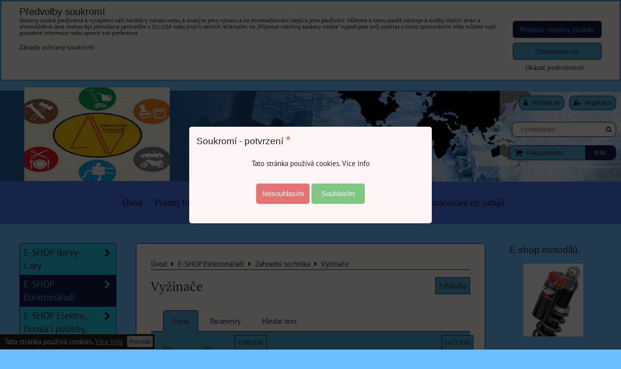

--- FILE ---
content_type: text/html; charset=UTF-8
request_url: https://www.antosovsky.cz/c/e-shop-elektronaradi-einhell/zahradni-technika/vyzinace
body_size: 26401
content:
<!DOCTYPE html>
<html data-lang-code="cz" lang="cs" class="no-js" data-lssid="b2d3f70269be">
    <head>
        <meta charset="utf-8">
                
        <title>prodej einhell</title>
                    <meta name="description" content="aku vyžínač, aku systém">
         
        <meta http-equiv="X-UA-Compatible" content="IE=edge,chrome=1">
	<meta name="MobileOptimized" content="width">
        <meta name="viewport" content="width=device-width,minimum-scale=1.0">
         
<script data-privacy-group="script">
var FloxSettings = {
'cartItems': {},'cartProducts': {},'cartType': "slider",'loginType': "slider",'regformType': "slider",'langVer': "" 
}; 
 
</script>
<script data-privacy-group="script">
FloxSettings.img_size = { 'min': "50x50",'small': "120x120",'medium': "440x440",'large': "800x800",'max': "1600x1600",'product_antn': "440x440",'product_detail': "800x800" };
</script>
    <template id="privacy_iframe_info">
    <div class="floxIframeBlockedInfo" data-func-text="Funkční" data-analytic-text="Analytické" data-ad-text="Marketingové" data-nosnippet="1">
    <div class="floxIframeBlockedInfo__common">
        <div class="likeH3">Externí obsah je blokován Volbami soukromí</div>
        <p>Přejete si načíst externí obsah?</p>
    </div>
    <div class="floxIframeBlockedInfo__youtube">
        <div class="likeH3">Videa Youtube jsou blokovány Volbami soukromí</div>
        <p>Přejete si načíst Youtube video?</p>
    </div>
    <div class="floxIframeBlockedInfo__buttons">
        <button class="button floxIframeBlockedInfo__once">Povolit jednou</button>
        <button class="button floxIframeBlockedInfo__always" >Povolit a zapamatovat - souhlas s druhem cookie: </button>
    </div>
    <a class="floxIframeBlockedLink__common" href=""><i class="fa fa-external-link"></i> Otevřít obsah v novém okně</a>
    <a class="floxIframeBlockedLink__youtube" href=""><i class="fa fa-external-link"></i> Otevřít video v novém okně</a>
</div>
</template>
<script type="text/javascript" data-privacy-group="script">
FloxSettings.options={},FloxSettings.options.MANDATORY=1,FloxSettings.options.FUNC=2,FloxSettings.options.ANALYTIC=4,FloxSettings.options.AD=8;
FloxSettings.options.fullConsent=11;FloxSettings.options.maxConsent=15;FloxSettings.options.consent=0,localStorage.getItem("floxConsent")&&(FloxSettings.options.consent=parseInt(localStorage.getItem("floxConsent")));FloxSettings.options.sync=1;FloxSettings.google_consent2_options={},FloxSettings.google_consent2_options.AD_DATA=1,FloxSettings.google_consent2_options.AD_PERSON=2;FloxSettings.google_consent2_options.consent = -2;const privacyIsYoutubeUrl=function(e){return e.includes("youtube.com/embed")||e.includes("youtube-nocookie.com/embed")},privacyIsGMapsUrl=function(e){return e.includes("google.com/maps/embed")||/maps\.google\.[a-z]{2,3}\/maps/i.test(e)},privacyGetPrivacyGroup=function(e){var t="";if(e.getAttribute("data-privacy-group")?t=e.getAttribute("data-privacy-group"):e.closest("*[data-privacy-group]")&&(t=e.closest("*[data-privacy-group]").getAttribute("data-privacy-group")),"IFRAME"===e.tagName){let r=e.src||"";privacyIsYoutubeUrl(r)&&(e.setAttribute("data-privacy-group","func"),t="func"),privacyIsGMapsUrl(r)&&(e.setAttribute("data-privacy-group","func"),t="func")}return"regular"===t&&(t="script"),t},privacyBlockScriptNode=function(e){e.type="javascript/blocked";let t=function(r){"javascript/blocked"===e.getAttribute("type")&&r.preventDefault(),e.removeEventListener("beforescriptexecute",t)};e.addEventListener("beforescriptexecute",t)},privacyHandleScriptTag=function(e){let t=privacyGetPrivacyGroup(e);if(t){if("script"===t)return;"mandatory"===t||"func"===t&&FloxSettings.options.consent&FloxSettings.options.FUNC||"analytic"===t&&FloxSettings.options.consent&FloxSettings.options.ANALYTIC||"ad"===t&&FloxSettings.options.consent&FloxSettings.options.AD||privacyBlockScriptNode(e)}else FloxSettings.options.allow_unclassified||privacyBlockScriptNode(e)},privacyShowPlaceholder=function(e){let t=privacyGetPrivacyGroup(e);var r=document.querySelector("#privacy_iframe_info").content.cloneNode(!0),i=r.querySelector(".floxIframeBlockedInfo__always");i.textContent=i.textContent+r.firstElementChild.getAttribute("data-"+t+"-text"),r.firstElementChild.setAttribute("data-"+t,"1"),r.firstElementChild.removeAttribute("data-func-text"),r.firstElementChild.removeAttribute("data-analytic-text"),r.firstElementChild.removeAttribute("data-ad-text");let o=e.parentNode.classList.contains("blockYoutube");if(e.style.height){let a=e.style.height,c=e.style.width;e.setAttribute("data-privacy-style-height",a),r.firstElementChild.style.setProperty("--iframe-h",a),r.firstElementChild.style.setProperty("--iframe-w",c),e.style.height="0"}else if(e.getAttribute("height")){let n=e.getAttribute("height").replace("px",""),l=e.getAttribute("width").replace("px","");e.setAttribute("data-privacy-height",n),n.includes("%")?r.firstElementChild.style.setProperty("--iframe-h",n):r.firstElementChild.style.setProperty("--iframe-h",n+"px"),l.includes("%")?r.firstElementChild.style.setProperty("--iframe-w",l):r.firstElementChild.style.setProperty("--iframe-w",l+"px"),e.setAttribute("height",0)}else if(o&&e.parentNode.style.maxHeight){let s=e.parentNode.style.maxHeight,p=e.parentNode.style.maxWidth;r.firstElementChild.style.setProperty("--iframe-h",s),r.firstElementChild.style.setProperty("--iframe-w",p)}let u=e.getAttribute("data-privacy-src")||"";privacyIsYoutubeUrl(u)?(r.querySelector(".floxIframeBlockedInfo__common").remove(),r.querySelector(".floxIframeBlockedLink__common").remove(),r.querySelector(".floxIframeBlockedLink__youtube").setAttribute("href",u.replace("/embed/","/watch?v="))):u?(r.querySelector(".floxIframeBlockedInfo__youtube").remove(),r.querySelector(".floxIframeBlockedLink__youtube").remove(),r.querySelector(".floxIframeBlockedLink__common").setAttribute("href",u)):(r.querySelector(".floxIframeBlockedInfo__once").remove(),r.querySelector(".floxIframeBlockedInfo__youtube").remove(),r.querySelector(".floxIframeBlockedLink__youtube").remove(),r.querySelector(".floxIframeBlockedLink__common").remove(),r.querySelector(".floxIframeBlockedInfo__always").classList.add("floxIframeBlockedInfo__always--reload")),e.parentNode.insertBefore(r,e.nextSibling),o&&e.parentNode.classList.add("blockYoutube--blocked")},privacyHidePlaceholderIframe=function(e){var t=e.nextElementSibling;if(t&&t.classList.contains("floxIframeBlockedInfo")){let r=e.parentNode.classList.contains("blockYoutube");r&&e.parentNode.classList.remove("blockYoutube--blocked"),e.getAttribute("data-privacy-style-height")?e.style.height=e.getAttribute("data-privacy-style-height"):e.getAttribute("data-privacy-height")?e.setAttribute("height",e.getAttribute("data-privacy-height")):e.classList.contains("invisible")&&e.classList.remove("invisible"),t.remove()}},privacyBlockIframeNode=function(e){var t=e.src||"";""===t&&e.getAttribute("data-src")&&(t=e.getAttribute("data-src")),e.setAttribute("data-privacy-src",t),e.removeAttribute("src"),!e.classList.contains("floxNoPrivacyPlaceholder")&&(!e.style.width||parseInt(e.style.width)>200)&&(!e.getAttribute("width")||parseInt(e.getAttribute("width"))>200)&&(!e.style.height||parseInt(e.style.height)>200)&&(!e.getAttribute("height")||parseInt(e.getAttribute("height"))>200)&&(!e.style.display||"none"!==e.style.display)&&(!e.style.visibility||"hidden"!==e.style.visibility)&&privacyShowPlaceholder(e)},privacyHandleIframeTag=function(e){let t=privacyGetPrivacyGroup(e);if(t){if("script"===t||"mandatory"===t)return;if("func"===t&&FloxSettings.options.consent&FloxSettings.options.FUNC)return;if("analytic"===t&&FloxSettings.options.consent&FloxSettings.options.ANALYTIC||"ad"===t&&FloxSettings.options.consent&FloxSettings.options.AD)return;privacyBlockIframeNode(e)}else{if(FloxSettings.options.allow_unclassified)return;privacyBlockIframeNode(e)}},privacyHandleYoutubeGalleryItem=function(e){if(!(FloxSettings.options.consent&FloxSettings.options.FUNC)){var t=e.closest(".gallery").getAttribute("data-preview-height"),r=e.getElementsByTagName("img")[0],i=r.getAttribute("src").replace(t+"/"+t,"800/800");r.classList.contains("flox-lazy-load")&&(i=r.getAttribute("data-src").replace(t+"/"+t,"800/800")),e.setAttribute("data-href",e.getAttribute("href")),e.setAttribute("href",i),e.classList.replace("ytb","ytbNoConsent")}},privacyBlockPrivacyElementNode=function(e){e.classList.contains("floxPrivacyPlaceholder")?(privacyShowPlaceholder(e),e.classList.add("invisible")):e.style.display="none"},privacyHandlePrivacyElementNodes=function(e){let t=privacyGetPrivacyGroup(e);if(t){if("script"===t||"mandatory"===t)return;if("func"===t&&FloxSettings.options.consent&FloxSettings.options.FUNC)return;if("analytic"===t&&FloxSettings.options.consent&FloxSettings.options.ANALYTIC||"ad"===t&&FloxSettings.options.consent&FloxSettings.options.AD)return;privacyBlockPrivacyElementNode(e)}else{if(FloxSettings.options.allow_unclassified)return;privacyBlockPrivacyElementNode(e)}};function privacyLoadScriptAgain(e){var t=document.getElementsByTagName("head")[0],r=document.createElement("script");r.src=e.getAttribute("src"),t.appendChild(r),e.parentElement.removeChild(e)}function privacyExecuteScriptAgain(e){var t=document.getElementsByTagName("head")[0],r=document.createElement("script");r.textContent=e.textContent,t.appendChild(r),e.parentElement.removeChild(e)}function privacyEnableScripts(){document.querySelectorAll('script[type="javascript/blocked"]').forEach(e=>{let t=privacyGetPrivacyGroup(e);(FloxSettings.options.consent&FloxSettings.options.ANALYTIC&&t.includes("analytic")||FloxSettings.options.consent&FloxSettings.options.AD&&t.includes("ad")||FloxSettings.options.consent&FloxSettings.options.FUNC&&t.includes("func"))&&(e.getAttribute("src")?privacyLoadScriptAgain(e):privacyExecuteScriptAgain(e))})}function privacyEnableIframes(){document.querySelectorAll("iframe[data-privacy-src]").forEach(e=>{let t=privacyGetPrivacyGroup(e);if(!(FloxSettings.options.consent&FloxSettings.options.ANALYTIC&&t.includes("analytic")||FloxSettings.options.consent&FloxSettings.options.AD&&t.includes("ad")||FloxSettings.options.consent&FloxSettings.options.FUNC&&t.includes("func")))return;privacyHidePlaceholderIframe(e);let r=e.getAttribute("data-privacy-src");e.setAttribute("src",r),e.removeAttribute("data-privacy-src")})}function privacyEnableYoutubeGalleryItems(){FloxSettings.options.consent&FloxSettings.options.FUNC&&(document.querySelectorAll(".ytbNoConsent").forEach(e=>{e.setAttribute("href",e.getAttribute("data-href")),e.classList.replace("ytbNoConsent","ytb")}),"function"==typeof initGalleryPlugin&&initGalleryPlugin())}function privacyEnableBlockedContent(e,t){document.querySelectorAll(".floxCaptchaCont").length&&(e&FloxSettings.options.FUNC)!=(t&FloxSettings.options.FUNC)?window.location.reload():(privacyEnableScripts(),privacyEnableIframes(),privacyEnableYoutubeGalleryItems(),"function"==typeof FloxSettings.privacyEnableScriptsCustom&&FloxSettings.privacyEnableScriptsCustom())}
function privacyUpdateConsent(){ if(FloxSettings.sklik&&FloxSettings.sklik.active){var e={rtgId:FloxSettings.sklik.seznam_retargeting_id,consent:FloxSettings.options.consent&&FloxSettings.options.consent&FloxSettings.options.ANALYTIC?1:0};"category"===FloxSettings.sklik.pageType?(e.category=FloxSettings.sklik.category,e.pageType=FloxSettings.sklik.pageType):"offerdetail"===FloxSettings.sklik.pagetype&&(e.itemId=FloxSettings.sklik.itemId,e.pageType=FloxSettings.sklik.pageType),window.rc&&window.rc.retargetingHit&&window.rc.retargetingHit(e)}"function"==typeof loadCartFromLS&&"function"==typeof saveCartToLS&&(loadCartFromLS(),saveCartToLS());}
const observer=new MutationObserver(e=>{e.forEach(({addedNodes:e})=>{e.forEach(e=>{if(FloxSettings.options.consent!==FloxSettings.options.maxConsent){if(1===e.nodeType&&"SCRIPT"===e.tagName)return privacyHandleScriptTag(e);if(1===e.nodeType&&"IFRAME"===e.tagName)return privacyHandleIframeTag(e);if(1===e.nodeType&&"A"===e.tagName&&e.classList.contains("ytb"))return privacyHandleYoutubeGalleryItem(e);if(1===e.nodeType&&"SCRIPT"!==e.tagName&&"IFRAME"!==e.tagName&&e.classList.contains("floxPrivacyElement"))return privacyHandlePrivacyElementNodes(e)}1===e.nodeType&&(e.classList.contains("mainPrivacyModal")||e.classList.contains("mainPrivacyBar"))&&(FloxSettings.options.consent>0&&!FloxSettings.options.forceShow&&-1!==FloxSettings.google_consent2_options.consent?e.style.display="none":FloxSettings.options.consent>0&&-1===FloxSettings.google_consent2_options.consent?e.classList.add("hideBWConsentOptions"):-1!==FloxSettings.google_consent2_options.consent&&e.classList.add("hideGC2ConsentOptions"))})})});observer.observe(document.documentElement,{childList:!0,subtree:!0}),document.addEventListener("DOMContentLoaded",function(){observer.disconnect()});const createElementBackup=document.createElement;document.createElement=function(...e){if("script"!==e[0].toLowerCase())return createElementBackup.bind(document)(...e);let n=createElementBackup.bind(document)(...e);return n.setAttribute("data-privacy-group","script"),n};
</script>

<meta name="referrer" content="no-referrer-when-downgrade">


<link rel="canonical" href="https://www.antosovsky.cz/c/e-shop-elektronaradi-einhell/zahradni-technika/vyzinace">
    

<meta property="og:title" content="prodej einhell">

<meta property="og:url" content="https://www.antosovsky.cz/c/e-shop-elektronaradi-einhell/zahradni-technika/vyzinace">
<meta property="og:description" content="aku vyžínač, aku systém">

<meta name="twitter:card" content="summary_large_image">
<meta name="twitter:title" content="prodej einhell">
<meta name="twitter:description" content="aku vyžínač, aku systém">

    <meta property="og:locale" content="cs_CZ">

    <meta property="og:type" content="website">
                <script data-privacy-group="script" type="application/ld+json">
{
    "@context": "https://schema.org",
    "@type": "WebPage",
    "name": "prodej einhell",
    "description": "aku vyžínač, aku systém"}
</script>

<link rel="dns-prefetch" href="https://www.byznysweb.cz">
<link rel="preconnect" href="https://www.byznysweb.cz/" crossorigin>
<style type="text/css">
        

@font-face {
  font-family: 'Lora';
  font-style: normal;
  font-display: swap;
  font-weight: 400;
  src: local(''),
       url('https://www.byznysweb.cz/templates/bw-fonts/lora-v26-latin-ext_latin-regular.woff2') format('woff2'),
       url('https://www.byznysweb.cz/templates/bw-fonts/lora-v26-latin-ext_latin-regular.woff') format('woff');
}


@font-face {
  font-family: 'Lora';
  font-style: normal;
  font-display: swap;
  font-weight: 700;
  src: local(''),
       url('https://www.byznysweb.cz/templates/bw-fonts/lora-v26-latin-ext_latin-700.woff2') format('woff2'),
       url('https://www.byznysweb.cz/templates/bw-fonts/lora-v26-latin-ext_latin-700.woff') format('woff');
}

@font-face {
  font-family: 'PT Sans';
  font-style: normal;
  font-display: swap;
  font-weight: 400;
  src: local(''),
       url('https://www.byznysweb.cz/templates/bw-fonts/pt-sans-v17-latin-ext_latin-regular.woff2') format('woff2'),
       url('https://www.byznysweb.cz/templates/bw-fonts/pt-sans-v17-latin-ext_latin-regular.woff') format('woff');
}


@font-face {
  font-family: 'PT Sans';
  font-style: normal;
  font-display: swap;
  font-weight: 700;
  src: local(''),
       url('https://www.byznysweb.cz/templates/bw-fonts/pt-sans-v17-latin-ext_latin-700.woff2') format('woff2'),
       url('https://www.byznysweb.cz/templates/bw-fonts/pt-sans-v17-latin-ext_latin-700.woff') format('woff');
}
</style>

<link rel="preload" href="/erp-templates/skins/flat/universal/fonts/fontawesome-webfont.woff2" as="font" type="font/woff2" crossorigin>
<link href="/erp-templates/260119151434/universal.css" rel="stylesheet" type="text/css" media="all">  




<script data-privacy-group="mandatory">
    FloxSettings.trackerData = {
                    'cartIds': []
            };
    </script> 

</head>
<body class=" po_bar_top">    
    
    <noscript class="noprint">
        <div id="noscript">
            Javascript není prohlížečem podporován nebo je vypnutý. Pro zobrazení stránky tak, jak byla zamýšlena, použijte prohlížeč s podporou JavaScriptu.
            <br>Pomoc: <a href="https://www.enable-javascript.com/" target="_blank">Enable-Javascript.com</a>.
        </div> 
    </noscript>
        
    
    <div class="oCont remodal-bg">
                        <header class="bar_bottom noprint">
            <div id="banner-cont">
    <img class="contentShaper noprint" src="/resize/1920/280/blank.png">
            <i id="top-panel-chevron" class="fa fa-chevron-circle-down"> <i class="fa fa-shopping-cart"></i> <i class="fa fa-search"></i> <i class="fa fa-user"></i></i>
        <ul id="header-items" class="noprint">
            <li class="topAccount">
                <ul>
            <li><a class="sliderLoginActivator" href="/e/login"><i class="fa fa-user"></i> Přihlásit se</a></li> 
                <li><a class="sliderRegisterActivator" href="/e/account/register"><i class="fa fa-user-plus"></i> Registrace</a></li>
    </ul>

            </li>
            <li class="topSearch">
                    <form action="/e/search" method="get" class="siteSearchForm">
        <div class="siteSearchCont">
            <label> 
                <span>Vyhledávání</span>
                <input data-pages="Stránky" data-products="Produkty" data-categories="Kategorie" data-news="Novinky" data-brands="Výrobce"
                       class="siteSearchInput" id="small-search" 
                       placeholder="Vyhledávání" name="word" type="text" value=""></label>
                <button type="submit"><span class="invisible">Hledat</span><i class="fa fa-search"></i></button>
        </div>
            </form>

            </li>
            <li class="topCart">
                         
            <a class="smallCartTitle sliderCartActivator" href="/e/cart/index">
            <i class="fa fa-shopping-cart"></i>
            <span class="smallCartTitleText">Nákupní košík</span>
        </a>
        <a class="smallCartTotal smallCartPrice sliderCartActivator" data-pieces="0" 
           href="/e/cart/index">0 Kč</a>
    
            </li>
            <li class="topLang"></li>
        </ul>  
        <div id="logo-in">
      
        <div id="logo"> 
            <a id="img-logo" href="/"><img src="/templates/260119151434/sys_logo.png" alt="Logo"></a>                    </div>    
    </div>        
    <div id="banner" class="noprint">
        <img class="contentShaper" alt="blank" src="/resize/1920/280/blank.png">
        <div id="box-id-header" class="pagebox">
                                                        <div id="block-787" class="blockSlider boxSimple noprint">
                    <div id="sequence787" class="contentSlider sliderThemefull"
         data-height="280" data-theme="full" data-effect="slideleft" data-period="5"
         >
            <div class="contentShaper" style="width: 1920px;">
                <div style="padding-bottom: 14.583333333333%;"></div>
            </div>
            <ul class="sequence-canvas sliderEffectslideleft">
                                                            
                <li>
                                            <div class="contentSliderImg contentSliderFrame1">
                                                        <picture>
                                                                <img src="/erp-templates/skins/default/universal/img/slider/418_e.jpg" alt="Random header">
                            </picture>
                                                    </div>
                                                        </li>
                    </ul>

            </div>
</div>

                        </div>
    </div>
</div>
    
<div id="menu-cont" class="noprint mainMenuAlign-center">
    <div>
            <nav id="main-menu">
        <div class="menuCont clear">
                                    <div class="productsMenuCont menuCont invisible">
                        <span class="button menuButton"><i class="fa fa-bars"></i> Produkty</span>
                             
                            
                
            <ul class="dropside">
                    <li class="menuItem ancestor">
                <a class="menuLink needsclick" href="/c/barvy-laky"
                   >
                                            
                        E-SHOP Barvy-Laky
                        <i class="menuChevron fa fa-chevron-right"></i>                </a>
                                                                 
                            
                
            <ul class="submenu level1">
                    <li class="menuItem">
                <a class="menuLink" href="/c/barvy-laky/penetrace-a-podklady-int-barev"
                   >
                                            
                        Penetrace a podklady barev
                                        </a>
                            </li>
                    <li class="menuItem ancestor">
                <a class="menuLink needsclick" href="/c/barvy-laky/malirske-barvy"
                   >
                                            
                        Malířské barvy
                        <i class="menuChevron fa fa-chevron-right"></i>                </a>
                                                                 
                            
                
            <ul class="submenu level2">
                    <li class="menuItem">
                <a class="menuLink" href="/c/barvy-laky/malirske-barvy/interierove-barvy"
                   >
                                            
                        Interiérové barvy
                                        </a>
                            </li>
                    <li class="menuItem">
                <a class="menuLink" href="/c/barvy-laky/malirske-barvy/interierove-probarvene-barvy"
                   >
                                            
                        Interiérové barvy probarvené
                                        </a>
                            </li>
                </ul>
       
                
                                                </li>
                    <li class="menuItem ancestor">
                <a class="menuLink needsclick" href="/c/barvy-laky/barvy-ve-spreji"
                   >
                                            
                        Barvy ve spreji
                        <i class="menuChevron fa fa-chevron-right"></i>                </a>
                                                                 
                            
                
            <ul class="submenu level2">
                    <li class="menuItem">
                <a class="menuLink" href="/c/barvy-laky/barvy-ve-spreji/autolak-k-color"
                   >
                                            
                        Autolak K-Color
                                        </a>
                            </li>
                </ul>
       
                
                                                </li>
                    <li class="menuItem ancestor">
                <a class="menuLink needsclick" href="/c/barvy-laky/barvy-na-kov"
                   >
                                            
                        Barvy na kov
                        <i class="menuChevron fa fa-chevron-right"></i>                </a>
                                                                 
                            
                
            <ul class="submenu level2">
                    <li class="menuItem">
                <a class="menuLink" href="/c/barvy-laky/barvy-na-kov/zakladni-barvy"
                   >
                                            
                        Základní barvy
                                        </a>
                            </li>
                    <li class="menuItem">
                <a class="menuLink" href="/c/barvy-laky/barvy-na-kov/barvy-3v1"
                   >
                                            
                        Barvy 3v1, 2v1, 2v1 zinex.
                                        </a>
                            </li>
                    <li class="menuItem">
                <a class="menuLink" href="/c/barvy-laky/barvy-na-kov/vrchni-barvy"
                   >
                                            
                        Vrchní barvy
                                        </a>
                            </li>
                    <li class="menuItem">
                <a class="menuLink" href="/c/barvy-laky/barvy-na-kov/barvy-odolne-vysokym-teplotam"
                   >
                                            
                        Barvy na vysoké teploty
                                        </a>
                            </li>
                    <li class="menuItem">
                <a class="menuLink" href="/c/barvy-laky/barvy-na-kov/barvy-ve-spreji"
                   >
                                            
                        Barvy ve spreji
                                        </a>
                            </li>
                    <li class="menuItem">
                <a class="menuLink" href="/c/barvy-laky/barvy-na-kov/plechy-okapy-strechy"
                   >
                                            
                        Plechy, okapy, střechy
                                        </a>
                            </li>
                </ul>
       
                
                                                </li>
                    <li class="menuItem">
                <a class="menuLink" href="/c/barvy-laky/barvy-na-drevo-a-kov"
                   >
                                            
                        Barvy na dřevo a kov
                                        </a>
                            </li>
                    <li class="menuItem ancestor">
                <a class="menuLink needsclick" href="/c/barvy-laky/barvy-a-laky-na-drevo"
                   >
                                            
                        Barvy a laky na dřevo
                        <i class="menuChevron fa fa-chevron-right"></i>                </a>
                                                                 
                            
                
            <ul class="submenu level2">
                    <li class="menuItem">
                <a class="menuLink" href="/c/barvy-laky/barvy-a-laky-na-drevo/napoustedla-moridla"
                   >
                                            
                        Napouštědla, mořidla, impregnace
                                        </a>
                            </li>
                    <li class="menuItem">
                <a class="menuLink" href="/c/barvy-laky/barvy-a-laky-na-drevo/lazury-na-drevo"
                   >
                                            
                        Lazury na dřevo
                                        </a>
                            </li>
                    <li class="menuItem">
                <a class="menuLink" href="/c/barvy-laky/barvy-a-laky-na-drevo/laky-na-drevo-a-kov"
                   >
                                            
                        Laky na dřevo a podlahy
                                        </a>
                            </li>
                    <li class="menuItem">
                <a class="menuLink" href="/c/barvy-laky/barvy-a-laky-na-drevo/vrchni-barvy-na-drevo"
                   >
                                            
                        Vrchní barvy na dřevo
                                        </a>
                            </li>
                </ul>
       
                
                                                </li>
                    <li class="menuItem">
                <a class="menuLink" href="/c/barvy-laky/fasadni-barvy"
                   >
                                            
                        Fasádní barvy
                                        </a>
                            </li>
                    <li class="menuItem">
                <a class="menuLink" href="/c/barvy-laky/barvy-na-beton-bazeny"
                   >
                                            
                        Barvy na beton, bazény, střechy apod.
                                        </a>
                            </li>
                    <li class="menuItem">
                <a class="menuLink" href="/c/barvy-laky/redidla-technicke-kapaliny-tuzidla"
                   >
                                            
                        Ředidla, technické kapaliny, tužidla, ostatní.
                                        </a>
                            </li>
                    <li class="menuItem ancestor">
                <a class="menuLink needsclick" href="/c/barvy-laky/malirske-potreby"
                   >
                                            
                        Malířské potřeby
                        <i class="menuChevron fa fa-chevron-right"></i>                </a>
                                                                 
                            
                
            <ul class="submenu level2">
                    <li class="menuItem">
                <a class="menuLink" href="/c/barvy-laky/malirske-potreby/stetec-natiraci"
                   >
                                            
                        Štětce natírací
                                        </a>
                            </li>
                    <li class="menuItem">
                <a class="menuLink" href="/c/barvy-laky/malirske-potreby/valecky-malirske"
                   >
                                            
                        Válečky malířské
                                        </a>
                            </li>
                    <li class="menuItem">
                <a class="menuLink" href="/c/barvy-laky/malirske-potreby/spachtle"
                   >
                                            
                        Špachtle
                                        </a>
                            </li>
                </ul>
       
                
                                                </li>
                    <li class="menuItem ancestor">
                <a class="menuLink needsclick" href="/c/barvy-laky/sterky-sadry-tmely"
                   >
                                            
                        Stěrky, sádry, tmely
                        <i class="menuChevron fa fa-chevron-right"></i>                </a>
                                                                 
                            
                
            <ul class="submenu level2">
                    <li class="menuItem">
                <a class="menuLink" href="/c/barvy-laky/sterky-sadry-tmely/tmely"
                   >
                                            
                        Tmely
                                        </a>
                            </li>
                </ul>
       
                
                                                </li>
                    <li class="menuItem">
                <a class="menuLink" href="/c/barvy-laky/penetrace-stavebni-zdivo"
                   >
                                            
                        Stavební a kotevní chemie
                                        </a>
                            </li>
                    <li class="menuItem">
                <a class="menuLink" href="/c/barvy-laky/zakladni-barvy"
                   >
                                            
                        Základní barvy
                                        </a>
                            </li>
                </ul>
       
                
                                                </li>
                    <li class="menuItem ancestor submenuActive">
                <a class="menuLink select needsclick" href="/c/e-shop-elektronaradi-einhell"
                   >
                                            
                        E-SHOP Elektronářadí
                        <i class="menuChevron fa fa-chevron-right"></i>                </a>
                                                                 
                            
                
            <ul class="submenu level1">
                    <li class="menuItem ancestor">
                <a class="menuLink needsclick" href="/c/e-shop-elektronaradi-einhell/aku-naradi-einhell-power-x-change"
                   >
                                            
                        AKU nářadí Einhell POWER X CHANGE
                        <i class="menuChevron fa fa-chevron-right"></i>                </a>
                                                                 
                            
                
            <ul class="submenu level2">
                    <li class="menuItem">
                <a class="menuLink" href="/c/e-shop-elektronaradi-einhell/aku-naradi-einhell-power-x-change/pece-o-travnik"
                   >
                                            
                        AKU zahradní technika
                                        </a>
                            </li>
                    <li class="menuItem">
                <a class="menuLink" href="/c/e-shop-elektronaradi-einhell/aku-naradi-einhell-power-x-change/aku-baterie-kity-baterii"
                   >
                                            
                        AKU baterie, kity baterií
                                        </a>
                            </li>
                    <li class="menuItem">
                <a class="menuLink" href="/c/e-shop-elektronaradi-einhell/aku-naradi-einhell-power-x-change/aku-dilenska-technika"
                   >
                                            
                        AKU dílenská technika
                                        </a>
                            </li>
                    <li class="menuItem">
                <a class="menuLink" href="/c/e-shop-elektronaradi-einhell/aku-naradi-einhell-power-x-change/aku-rucni-naradi"
                   >
                                            
                        AKU ruční nářadí
                                        </a>
                            </li>
                    <li class="menuItem">
                <a class="menuLink" href="/c/e-shop-elektronaradi-einhell/aku-naradi-einhell-power-x-change/aku-vrtacky-sroubovaky"
                   >
                                            
                        AKU Vrtačky a šroubováky
                                        </a>
                            </li>
                    <li class="menuItem">
                <a class="menuLink" href="/c/e-shop-elektronaradi-einhell/aku-naradi-einhell-power-x-change/aku-ostatni"
                   >
                                            
                        AKU ostatní
                                        </a>
                            </li>
                </ul>
       
                
                                                </li>
                    <li class="menuItem ancestor">
                <a class="menuLink needsclick" href="/c/e-shop-elektronaradi-einhell/brusky"
                   >
                                            
                        Brusky
                        <i class="menuChevron fa fa-chevron-right"></i>                </a>
                                                                 
                            
                
            <ul class="submenu level2">
                    <li class="menuItem">
                <a class="menuLink" href="/c/e-shop-elektronaradi-einhell/brusky/brusky-uhlove"
                   >
                                            
                        Brusky úhlové
                                        </a>
                            </li>
                    <li class="menuItem">
                <a class="menuLink" href="/c/e-shop-elektronaradi-einhell/brusky/brusky-vibracni"
                   >
                                            
                        Brusky vibrační, excentrické
                                        </a>
                            </li>
                    <li class="menuItem">
                <a class="menuLink" href="/c/e-shop-elektronaradi-einhell/brusky/brusky-kotoucove"
                   >
                                            
                        Brusky kotoučové
                                        </a>
                            </li>
                    <li class="menuItem">
                <a class="menuLink" href="/c/e-shop-elektronaradi-einhell/brusky/brusky-pasove"
                   >
                                            
                        Brusky pásové
                                        </a>
                            </li>
                    <li class="menuItem">
                <a class="menuLink" href="/c/e-shop-elektronaradi-einhell/brusky/brusky-retezu"
                   >
                                            
                        Brusky řetězů
                                        </a>
                            </li>
                    <li class="menuItem">
                <a class="menuLink" href="/c/e-shop-elektronaradi-einhell/brusky/prislusenstvi-brusek"
                   >
                                            
                        Příslušenství brusek
                                        </a>
                            </li>
                </ul>
       
                
                                                </li>
                    <li class="menuItem">
                <a class="menuLink" href="/c/e-shop-elektronaradi-einhell/cerpadla-a-vodarny"
                   >
                                            
                        Čerpadla a vodárny
                                        </a>
                            </li>
                    <li class="menuItem">
                <a class="menuLink" href="/c/e-shop-elektronaradi-einhell/brusky-na-drevo"
                   >
                                            
                        El. nářadí -dřevo
                                        </a>
                            </li>
                    <li class="menuItem">
                <a class="menuLink" href="/c/e-shop-elektronaradi-einhell/stavebni-elektronaradi"
                   >
                                            
                        Stavební elektronářadí
                                        </a>
                            </li>
                    <li class="menuItem">
                <a class="menuLink" href="/c/e-shop-elektronaradi-einhell/svarecky-a-prisl"
                   >
                                            
                        Svářečky a přísl.
                                        </a>
                            </li>
                    <li class="menuItem">
                <a class="menuLink" href="/c/e-shop-elektronaradi-einhell/kompresory"
                   >
                                            
                        Kompresory
                                        </a>
                            </li>
                    <li class="menuItem">
                <a class="menuLink" href="/c/e-shop-elektronaradi-einhell/lesticky"
                   >
                                            
                        Leštičky
                                        </a>
                            </li>
                    <li class="menuItem">
                <a class="menuLink" href="/c/e-shop-elektronaradi-einhell/opalovaci-pistole"
                   >
                                            
                        Opalovací, tavné, pájecí pistole
                                        </a>
                            </li>
                    <li class="menuItem ancestor">
                <a class="menuLink needsclick" href="/c/e-shop-elektronaradi-einhell/pily"
                   >
                                            
                        Pily
                        <i class="menuChevron fa fa-chevron-right"></i>                </a>
                                                                 
                            
                
            <ul class="submenu level2">
                    <li class="menuItem">
                <a class="menuLink" href="/c/e-shop-elektronaradi-einhell/pily/pily-okruzni"
                   >
                                            
                        Pily kotoučové ruční
                                        </a>
                            </li>
                    <li class="menuItem">
                <a class="menuLink" href="/c/e-shop-elektronaradi-einhell/pily/pily-kotoucove"
                   >
                                            
                        Pily kotoučové stolní
                                        </a>
                            </li>
                    <li class="menuItem">
                <a class="menuLink" href="/c/e-shop-elektronaradi-einhell/pily/pily-ocasky"
                   >
                                            
                        Pily ocasky
                                        </a>
                            </li>
                    <li class="menuItem">
                <a class="menuLink" href="/c/e-shop-elektronaradi-einhell/pily/pily-pokosove"
                   >
                                            
                        Pily pokosové
                                        </a>
                            </li>
                    <li class="menuItem">
                <a class="menuLink" href="/c/e-shop-elektronaradi-einhell/pily/pily-primocare"
                   >
                                            
                        Pily přímočaré
                                        </a>
                            </li>
                    <li class="menuItem">
                <a class="menuLink" href="/c/e-shop-elektronaradi-einhell/pily/pily-retezove"
                   >
                                            
                        Pily řetězové
                                        </a>
                            </li>
                </ul>
       
                
                                                </li>
                    <li class="menuItem">
                <a class="menuLink" href="/c/e-shop-elektronaradi-einhell/prislusenstvi-nahradni-dily"
                   >
                                            
                        Příslušenství, náhradní díly
                                        </a>
                            </li>
                    <li class="menuItem">
                <a class="menuLink" href="/c/e-shop-elektronaradi-einhell/vrtaci-kladiva"
                   >
                                            
                        Vrtací kladiva
                                        </a>
                            </li>
                    <li class="menuItem">
                <a class="menuLink" href="/c/e-shop-elektronaradi-einhell/elektricke-vrtacky"
                   >
                                            
                        Vrtačky elektrické
                                        </a>
                            </li>
                    <li class="menuItem">
                <a class="menuLink" href="/c/e-shop-elektronaradi-einhell/cistici-technika"
                   >
                                            
                        Čistící technika
                                        </a>
                            </li>
                    <li class="menuItem">
                <a class="menuLink" href="/c/e-shop-elektronaradi-einhell/hobliky-a-frezy"
                   >
                                            
                        Hoblíky a frézy
                                        </a>
                            </li>
                    <li class="menuItem">
                <a class="menuLink" href="/c/e-shop-elektronaradi-einhell/zednicka-michadla"
                   >
                                            
                        Zednická míchadla
                                        </a>
                            </li>
                    <li class="menuItem ancestor submenuActive">
                <a class="menuLink select needsclick" href="/c/e-shop-elektronaradi-einhell/zahradni-technika"
                   >
                                            
                        Zahradní technika
                        <i class="menuChevron fa fa-chevron-right"></i>                </a>
                                                                 
                            
                
            <ul class="submenu level2">
                    <li class="menuItem submenuActive">
                <a class="menuLink select" href="/c/e-shop-elektronaradi-einhell/zahradni-technika/vyzinace"
                   >
                                            
                        Vyžínače
                                        </a>
                            </li>
                    <li class="menuItem">
                <a class="menuLink" href="/c/e-shop-elektronaradi-einhell/zahradni-technika/retezove-pily"
                   >
                                            
                        Řetězové pily a příslušenství.
                                        </a>
                            </li>
                </ul>
       
                
                                                </li>
                </ul>
       
                
                                                </li>
                    <li class="menuItem ancestor">
                <a class="menuLink needsclick" href="/c/e-shop-elektro-domaci-potreby"
                   >
                                            
                        E-SHOP Elektro, Domácí potřeby, Zahrada
                        <i class="menuChevron fa fa-chevron-right"></i>                </a>
                                                                 
                            
                
            <ul class="submenu level1">
                    <li class="menuItem">
                <a class="menuLink" href="/c/e-shop-elektro-domaci-potreby/plynove-varice-a-prislusenstvi"
                   >
                                            
                        Plynové vařiče a příslušenství
                                        </a>
                            </li>
                    <li class="menuItem ancestor">
                <a class="menuLink needsclick" href="/c/e-shop-elektro-domaci-potreby/vodni-program-hadice-prisl"
                   >
                                            
                        Vodní program, hadice, přísl.
                        <i class="menuChevron fa fa-chevron-right"></i>                </a>
                                                                 
                            
                
            <ul class="submenu level2">
                    <li class="menuItem">
                <a class="menuLink" href="/c/e-shop-elektro-domaci-potreby/vodni-program-hadice-prisl/prislus-ibc-kontejnery"
                   >
                                            
                        Přísluš. IBC kontejnery
                                        </a>
                            </li>
                    <li class="menuItem">
                <a class="menuLink" href="/c/e-shop-elektro-domaci-potreby/vodni-program-hadice-prisl/pistole-postrikovaci"
                   >
                                            
                        Pistole postřikovací
                                        </a>
                            </li>
                    <li class="menuItem">
                <a class="menuLink" href="/c/e-shop-elektro-domaci-potreby/vodni-program-hadice-prisl/spojky-adaptery-redukce-atd"
                   >
                                            
                        Spojky, adaptery, redukce atd.
                                        </a>
                            </li>
                </ul>
       
                
                                                </li>
                    <li class="menuItem ancestor">
                <a class="menuLink needsclick" href="/c/e-shop-elektro-domaci-potreby/zahradni-naradi"
                   >
                                            
                        Zahradní nářadí
                        <i class="menuChevron fa fa-chevron-right"></i>                </a>
                                                                 
                            
                
            <ul class="submenu level2">
                    <li class="menuItem">
                <a class="menuLink" href="/c/e-shop-elektro-domaci-potreby/zahradni-naradi/plachta-zakryvaci"
                   >
                                            
                        Plachta zakrývací
                                        </a>
                            </li>
                    <li class="menuItem">
                <a class="menuLink" href="/c/e-shop-elektro-domaci-potreby/zahradni-naradi/motyky"
                   >
                                            
                        Motyky
                                        </a>
                            </li>
                    <li class="menuItem">
                <a class="menuLink" href="/c/e-shop-elektro-domaci-potreby/zahradni-naradi/nuzky-na-vetve"
                   >
                                            
                        Nůžky, pilky: na větve, zahradnické.
                                        </a>
                            </li>
                    <li class="menuItem">
                <a class="menuLink" href="/c/e-shop-elektro-domaci-potreby/zahradni-naradi/ryce"
                   >
                                            
                        Rýče, lopaty, lopatky, sázení.
                                        </a>
                            </li>
                    <li class="menuItem">
                <a class="menuLink" href="/c/e-shop-elektro-domaci-potreby/zahradni-naradi/postrikovace"
                   >
                                            
                        Postřikovače
                                        </a>
                            </li>
                    <li class="menuItem">
                <a class="menuLink" href="/c/e-shop-elektro-domaci-potreby/zahradni-naradi/hrabe"
                   >
                                            
                        Hrábě, Vidle,
                                        </a>
                            </li>
                </ul>
       
                
                                                </li>
                    <li class="menuItem ancestor">
                <a class="menuLink needsclick" href="/c/e-shop-elektro-domaci-potreby/domaci-potreby"
                   >
                                            
                        Domácí potřeby
                        <i class="menuChevron fa fa-chevron-right"></i>                </a>
                                                                 
                            
                
            <ul class="submenu level2">
                    <li class="menuItem">
                <a class="menuLink" href="/c/e-shop-elektro-domaci-potreby/domaci-potreby/ochrana-rohu-a-podlah"
                   >
                                            
                        Ochrana rohů a podlah
                                        </a>
                            </li>
                    <li class="menuItem">
                <a class="menuLink" href="/c/e-shop-elektro-domaci-potreby/domaci-potreby/nabytkova-kolecka"
                   >
                                            
                        Nábytková kolečka
                                        </a>
                            </li>
                    <li class="menuItem">
                <a class="menuLink" href="/c/e-shop-elektro-domaci-potreby/domaci-potreby/tesneni-oken-dveri-atd"
                   >
                                            
                        Těsnění oken, dveří atd.
                                        </a>
                            </li>
                    <li class="menuItem">
                <a class="menuLink" href="/c/e-shop-elektro-domaci-potreby/domaci-potreby/dverni-dorazy-zarazky"
                   >
                                            
                        Dveřní dorazy, zarážky
                                        </a>
                            </li>
                    <li class="menuItem">
                <a class="menuLink" href="/c/e-shop-elektro-domaci-potreby/domaci-potreby/zehlici-prkna"
                   >
                                            
                        Žehlící prkna
                                        </a>
                            </li>
                    <li class="menuItem">
                <a class="menuLink" href="/c/e-shop-elektro-domaci-potreby/domaci-potreby/zavarovani"
                   >
                                            
                        Zavařování, zátky, cukroměry.
                                        </a>
                            </li>
                    <li class="menuItem">
                <a class="menuLink" href="/c/e-shop-elektro-domaci-potreby/domaci-potreby/vedra-plastove-nadoby"
                   >
                                            
                        Vědra, plastové nádoby
                                        </a>
                            </li>
                    <li class="menuItem">
                <a class="menuLink" href="/c/e-shop-elektro-domaci-potreby/domaci-potreby/teplomery"
                   >
                                            
                        Teploměry
                                        </a>
                            </li>
                </ul>
       
                
                                                </li>
                    <li class="menuItem">
                <a class="menuLink" href="/c/e-shop-elektro-domaci-potreby/lepidla"
                   >
                                            
                        Lepidla, čističe, odmašťovače.
                                        </a>
                            </li>
                    <li class="menuItem">
                <a class="menuLink" href="/c/e-shop-elektro-domaci-potreby/pasky"
                   >
                                            
                        Pásky
                                        </a>
                            </li>
                    <li class="menuItem">
                <a class="menuLink" href="/c/e-shop-elektro-domaci-potreby/schranka-postovni"
                   >
                                            
                        Schránka poštovní
                                        </a>
                            </li>
                </ul>
       
                
                                                </li>
                    <li class="menuItem ancestor">
                <a class="menuLink needsclick" href="/c/e-shop-zelezarstvi"
                   >
                                            
                        E-SHOP Železářství
                        <i class="menuChevron fa fa-chevron-right"></i>                </a>
                                                                 
                            
                
            <ul class="submenu level1">
                    <li class="menuItem ancestor">
                <a class="menuLink needsclick" href="/c/e-shop-zelezarstvi/kourovody-a-prislusenstvi"
                   >
                                            
                        Kouřovody a příslušenství kamen
                        <i class="menuChevron fa fa-chevron-right"></i>                </a>
                                                                 
                            
                
            <ul class="submenu level2">
                    <li class="menuItem">
                <a class="menuLink" href="/c/e-shop-zelezarstvi/kourovody-a-prislusenstvi/kartac-kourovy"
                   >
                                            
                        Kartáče kouřové, vymetání komínů.
                                        </a>
                            </li>
                    <li class="menuItem">
                <a class="menuLink" href="/c/e-shop-zelezarstvi/kourovody-a-prislusenstvi/kolena-kour-silnostenna-1-5mm"
                   >
                                            
                        Kolena kouřová silnostěnná 1,5mm
                                        </a>
                            </li>
                    <li class="menuItem">
                <a class="menuLink" href="/c/e-shop-zelezarstvi/kourovody-a-prislusenstvi/kolena-slabostenna"
                   >
                                            
                        Kolena kouřová slabostěnná
                                        </a>
                            </li>
                    <li class="menuItem">
                <a class="menuLink" href="/c/e-shop-zelezarstvi/kourovody-a-prislusenstvi/plech-pod-kamna"
                   >
                                            
                        Ostatní příslušenství, kartáče, čištění komínů.
                                        </a>
                            </li>
                    <li class="menuItem">
                <a class="menuLink" href="/c/e-shop-zelezarstvi/kourovody-a-prislusenstvi/roury-kour-silnostenne-1-5mm"
                   >
                                            
                        Roury kouřové silnostěnné 1,5mm
                                        </a>
                            </li>
                    <li class="menuItem">
                <a class="menuLink" href="/c/e-shop-zelezarstvi/kourovody-a-prislusenstvi/roury-kour-slabostenne"
                   >
                                            
                        Roury kouřové slabostěnné
                                        </a>
                            </li>
                    <li class="menuItem">
                <a class="menuLink" href="/c/e-shop-zelezarstvi/kourovody-a-prislusenstvi/ruzice-kominova-1-5mm-cerna"
                   >
                                            
                        Růžice komínová 1,5mm, černá
                                        </a>
                            </li>
                    <li class="menuItem">
                <a class="menuLink" href="/c/e-shop-zelezarstvi/kourovody-a-prislusenstvi/vymeniky-tepla"
                   >
                                            
                        Výměníky tepla
                                        </a>
                            </li>
                    <li class="menuItem">
                <a class="menuLink" href="/c/e-shop-zelezarstvi/kourovody-a-prislusenstvi/vicko-kourove"
                   >
                                            
                        Víčko kouřové
                                        </a>
                            </li>
                    <li class="menuItem">
                <a class="menuLink" href="/c/e-shop-zelezarstvi/kourovody-a-prislusenstvi/redukce-kominova-tl-1-5mm-180-160mm"
                   >
                                            
                        Redukce komínová tl. 1,5mm, 180/160mm
                                        </a>
                            </li>
                </ul>
       
                
                                                </li>
                    <li class="menuItem">
                <a class="menuLink" href="/c/e-shop-zelezarstvi/meridla"
                   >
                                            
                        Měřidla, pásma, metry.
                                        </a>
                            </li>
                    <li class="menuItem ancestor">
                <a class="menuLink needsclick" href="/c/e-shop-zelezarstvi/e-shop-naradi"
                   >
                                            
                        Nářadí
                        <i class="menuChevron fa fa-chevron-right"></i>                </a>
                                                                 
                            
                
            <ul class="submenu level2">
                    <li class="menuItem">
                <a class="menuLink" href="/c/e-shop-zelezarstvi/e-shop-naradi/dulcik"
                   >
                                            
                        Důlčik
                                        </a>
                            </li>
                    <li class="menuItem">
                <a class="menuLink" href="/c/e-shop-zelezarstvi/e-shop-naradi/hasaky-franzouzske-klice"
                   >
                                            
                        Hasáky, franzouzské klíče, posuvné klíče.
                                        </a>
                            </li>
                    <li class="menuItem ancestor">
                <a class="menuLink needsclick" href="/c/e-shop-zelezarstvi/e-shop-naradi/hlavice-gola-racny-prislusenstvi"
                   >
                                            
                        Hlavice, gola, ráčny, bity, příslušenství
                        <i class="menuChevron fa fa-chevron-right"></i>                </a>
                                                                 
                            
                
            <ul class="submenu level3">
                    <li class="menuItem">
                <a class="menuLink" href="/c/e-shop-zelezarstvi/e-shop-naradi/hlavice-gola-racny-prislusenstvi/bity-adaptery"
                   >
                                            
                        Bity, adaptéry.
                                        </a>
                            </li>
                    <li class="menuItem">
                <a class="menuLink" href="/c/e-shop-zelezarstvi/e-shop-naradi/hlavice-gola-racny-prislusenstvi/hlavice-nastrcne"
                   >
                                            
                        Hlavice nástrčné
                                        </a>
                            </li>
                    <li class="menuItem">
                <a class="menuLink" href="/c/e-shop-zelezarstvi/e-shop-naradi/hlavice-gola-racny-prislusenstvi/hlavice-zastrcne"
                   >
                                            
                        Hlavice zástrčné
                                        </a>
                            </li>
                    <li class="menuItem">
                <a class="menuLink" href="/c/e-shop-zelezarstvi/e-shop-naradi/hlavice-gola-racny-prislusenstvi/prislusenstvi-hlavic"
                   >
                                            
                        Příslušenství hlavic
                                        </a>
                            </li>
                    <li class="menuItem">
                <a class="menuLink" href="/c/e-shop-zelezarstvi/e-shop-naradi/hlavice-gola-racny-prislusenstvi/racny"
                   >
                                            
                        Ráčny
                                        </a>
                            </li>
                    <li class="menuItem">
                <a class="menuLink" href="/c/e-shop-zelezarstvi/e-shop-naradi/hlavice-gola-racny-prislusenstvi/sady"
                   >
                                            
                        Sady 
                                        </a>
                            </li>
                </ul>
       
                
                                                </li>
                    <li class="menuItem">
                <a class="menuLink" href="/c/e-shop-zelezarstvi/e-shop-naradi/hladitka-drzaky-brusneho-papiru-hobliky"
                   >
                                            
                        Hladítka, držáky brusného papíru, hoblíky.
                                        </a>
                            </li>
                    <li class="menuItem">
                <a class="menuLink" href="/c/e-shop-zelezarstvi/e-shop-naradi/kladiva"
                   >
                                            
                        Kladiva, palice, paličky.
                                        </a>
                            </li>
                    <li class="menuItem ancestor">
                <a class="menuLink needsclick" href="/c/e-shop-zelezarstvi/e-shop-naradi/klice-sady-klicu"
                   >
                                            
                        Klíče, sady klíčů.
                        <i class="menuChevron fa fa-chevron-right"></i>                </a>
                                                                 
                            
                
            <ul class="submenu level3">
                    <li class="menuItem">
                <a class="menuLink" href="/c/e-shop-zelezarstvi/e-shop-naradi/klice-sady-klicu/racnove-klice-a-sady-rac-klicu"
                   >
                                            
                        Ráčnové klíče a sady ráč. klíčů.
                                        </a>
                            </li>
                    <li class="menuItem">
                <a class="menuLink" href="/c/e-shop-zelezarstvi/e-shop-naradi/klice-sady-klicu/sady-klicu"
                   >
                                            
                        Sady klíčů a nářadí
                                        </a>
                            </li>
                    <li class="menuItem">
                <a class="menuLink" href="/c/e-shop-zelezarstvi/e-shop-naradi/klice-sady-klicu/klic-ockoplochy-stribrny-gk"
                   >
                                            
                        Klíče očkoploché, ploché
                                        </a>
                            </li>
                    <li class="menuItem">
                <a class="menuLink" href="/c/e-shop-zelezarstvi/e-shop-naradi/klice-sady-klicu/trubkove-klice"
                   >
                                            
                        Trubkové klíče
                                        </a>
                            </li>
                    <li class="menuItem">
                <a class="menuLink" href="/c/e-shop-zelezarstvi/e-shop-naradi/klice-sady-klicu/imbus-klice"
                   >
                                            
                        Imbus klíče
                                        </a>
                            </li>
                    <li class="menuItem">
                <a class="menuLink" href="/c/e-shop-zelezarstvi/e-shop-naradi/klice-sady-klicu/torx-klice-sady"
                   >
                                            
                        Torx klíče, sady.
                                        </a>
                            </li>
                    <li class="menuItem">
                <a class="menuLink" href="/c/e-shop-zelezarstvi/e-shop-naradi/klice-sady-klicu/univerzalni-klice"
                   >
                                            
                        Univerzální klíče
                                        </a>
                            </li>
                    <li class="menuItem">
                <a class="menuLink" href="/c/e-shop-zelezarstvi/e-shop-naradi/klice-sady-klicu/momentove-klice"
                   >
                                            
                        Momentové klíče
                                        </a>
                            </li>
                </ul>
       
                
                                                </li>
                    <li class="menuItem">
                <a class="menuLink" href="/c/e-shop-zelezarstvi/e-shop-naradi/klinky"
                   >
                                            
                        Klínky
                                        </a>
                            </li>
                    <li class="menuItem ancestor">
                <a class="menuLink needsclick" href="/c/e-shop-zelezarstvi/e-shop-naradi/kleste-hasaky-stavitelne-klice"
                   >
                                            
                        Kleště
                        <i class="menuChevron fa fa-chevron-right"></i>                </a>
                                                                 
                            
                
            <ul class="submenu level3">
                    <li class="menuItem">
                <a class="menuLink" href="/c/e-shop-zelezarstvi/e-shop-naradi/kleste-hasaky-stavitelne-klice/nytovaci-kleste"
                   >
                                            
                        Nýtovací kleště
                                        </a>
                            </li>
                    <li class="menuItem">
                <a class="menuLink" href="/c/e-shop-zelezarstvi/e-shop-naradi/kleste-hasaky-stavitelne-klice/siko-kleste"
                   >
                                            
                        Siko kleště
                                        </a>
                            </li>
                    <li class="menuItem">
                <a class="menuLink" href="/c/e-shop-zelezarstvi/e-shop-naradi/kleste-hasaky-stavitelne-klice/kleste-ploche"
                   >
                                            
                        Kleště ploché
                                        </a>
                            </li>
                    <li class="menuItem">
                <a class="menuLink" href="/c/e-shop-zelezarstvi/e-shop-naradi/kleste-hasaky-stavitelne-klice/kleste-stipaci"
                   >
                                            
                        Kleště štípací, pákové.
                                        </a>
                            </li>
                    <li class="menuItem">
                <a class="menuLink" href="/c/e-shop-zelezarstvi/e-shop-naradi/kleste-hasaky-stavitelne-klice/kleste-kombinovane"
                   >
                                            
                        Kleště kombinované
                                        </a>
                            </li>
                    <li class="menuItem">
                <a class="menuLink" href="/c/e-shop-zelezarstvi/e-shop-naradi/kleste-hasaky-stavitelne-klice/kleste-segrove"
                   >
                                            
                        Kleště segrové
                                        </a>
                            </li>
                    <li class="menuItem">
                <a class="menuLink" href="/c/e-shop-zelezarstvi/e-shop-naradi/kleste-hasaky-stavitelne-klice/kleste-odizolovaci"
                   >
                                            
                        Kleště odizolovací
                                        </a>
                            </li>
                    <li class="menuItem">
                <a class="menuLink" href="/c/e-shop-zelezarstvi/e-shop-naradi/kleste-hasaky-stavitelne-klice/kleste-klempirske"
                   >
                                            
                        Kleště klempířské
                                        </a>
                            </li>
                </ul>
       
                
                                                </li>
                    <li class="menuItem">
                <a class="menuLink" href="/c/e-shop-zelezarstvi/e-shop-naradi/noze"
                   >
                                            
                        Nože, odlamovací nože, příslušenství
                                        </a>
                            </li>
                    <li class="menuItem">
                <a class="menuLink" href="/c/e-shop-zelezarstvi/e-shop-naradi/nuzky-na-plech"
                   >
                                            
                        Nůžky plech, PVC trubky.
                                        </a>
                            </li>
                    <li class="menuItem">
                <a class="menuLink" href="/c/e-shop-zelezarstvi/e-shop-naradi/ostatni-naradi"
                   >
                                            
                        Ostatní nářadí
                                        </a>
                            </li>
                    <li class="menuItem">
                <a class="menuLink" href="/c/e-shop-zelezarstvi/e-shop-naradi/pily-pilky"
                   >
                                            
                        Pily, pilky, hoblíky.
                                        </a>
                            </li>
                    <li class="menuItem">
                <a class="menuLink" href="/c/e-shop-zelezarstvi/e-shop-naradi/pistole-vytlacovaci"
                   >
                                            
                        Pistole vytlačovací,pistole na pěnu.
                                        </a>
                            </li>
                    <li class="menuItem">
                <a class="menuLink" href="/c/e-shop-zelezarstvi/e-shop-naradi/plynove-naradi-a-dily"
                   >
                                            
                        Plynové nářadí a díly .
                                        </a>
                            </li>
                    <li class="menuItem">
                <a class="menuLink" href="/c/e-shop-zelezarstvi/e-shop-naradi/ryce-lopaty"
                   >
                                            
                        Rýče, lopaty, štychary
                                        </a>
                            </li>
                    <li class="menuItem">
                <a class="menuLink" href="/c/e-shop-zelezarstvi/e-shop-naradi/sekery-kalace-kliny"
                   >
                                            
                        Sekery, kalače, klíny
                                        </a>
                            </li>
                    <li class="menuItem">
                <a class="menuLink" href="/c/e-shop-zelezarstvi/e-shop-naradi/stahovaky"
                   >
                                            
                        Stahováky
                                        </a>
                            </li>
                    <li class="menuItem">
                <a class="menuLink" href="/c/e-shop-zelezarstvi/e-shop-naradi/sverky-stolarske-plastove"
                   >
                                            
                        Svěrky, stužidla, úhelníky.
                                        </a>
                            </li>
                    <li class="menuItem">
                <a class="menuLink" href="/c/e-shop-zelezarstvi/e-shop-naradi/sroubovaky-sady"
                   >
                                            
                        Šroubováky, sady .
                                        </a>
                            </li>
                    <li class="menuItem">
                <a class="menuLink" href="/c/e-shop-zelezarstvi/e-shop-naradi/sponkovacky"
                   >
                                            
                        Sponkovačky
                                        </a>
                            </li>
                    <li class="menuItem ancestor">
                <a class="menuLink needsclick" href="/c/e-shop-zelezarstvi/e-shop-naradi/vzduchove-naradi-a-prislusenstvi-kompresoru"
                   >
                                            
                        Vzduchové nářadí a příslušenství kompresorů.
                        <i class="menuChevron fa fa-chevron-right"></i>                </a>
                                                                 
                            
                
            <ul class="submenu level3">
                    <li class="menuItem">
                <a class="menuLink" href="/c/e-shop-zelezarstvi/e-shop-naradi/vzduchove-naradi-a-prislusenstvi-kompresoru/hadice-vzduch"
                   >
                                            
                        Hadice vzduch
                                        </a>
                            </li>
                    <li class="menuItem">
                <a class="menuLink" href="/c/e-shop-zelezarstvi/e-shop-naradi/vzduchove-naradi-a-prislusenstvi-kompresoru/pistole-husteni"
                   >
                                            
                        Pistole vzduch, ofuk, stříkací
                                        </a>
                            </li>
                    <li class="menuItem">
                <a class="menuLink" href="/c/e-shop-zelezarstvi/e-shop-naradi/vzduchove-naradi-a-prislusenstvi-kompresoru/rychlospojky-adaptery-spojky"
                   >
                                            
                        Rychlospojky, adaptéry, spojky
                                        </a>
                            </li>
                </ul>
       
                
                                                </li>
                    <li class="menuItem">
                <a class="menuLink" href="/c/e-shop-zelezarstvi/e-shop-naradi/zavitniky-prislusenstvi"
                   >
                                            
                        Závitníky , příslušenství.
                                        </a>
                            </li>
                </ul>
       
                
                                                </li>
                    <li class="menuItem ancestor">
                <a class="menuLink needsclick" href="/c/e-shop-zelezarstvi/e-shop-nastroje-brouseni-rezani"
                   >
                                            
                        Nástroje, broušení, řezání.
                        <i class="menuChevron fa fa-chevron-right"></i>                </a>
                                                                 
                            
                
            <ul class="submenu level2">
                    <li class="menuItem">
                <a class="menuLink" href="/c/e-shop-zelezarstvi/e-shop-nastroje-brouseni-rezani/brusne-houby"
                   >
                                            
                        Brusné houby
                                        </a>
                            </li>
                    <li class="menuItem">
                <a class="menuLink" href="/c/e-shop-zelezarstvi/e-shop-nastroje-brouseni-rezani/brusne-vyseky"
                   >
                                            
                        Brusné výseky, papíry, pásy.
                                        </a>
                            </li>
                    <li class="menuItem">
                <a class="menuLink" href="/c/e-shop-zelezarstvi/e-shop-nastroje-brouseni-rezani/kartace-ocelove"
                   >
                                            
                        Kartáče ocelové, vlnité, cop.,hrnkové
                                        </a>
                            </li>
                    <li class="menuItem">
                <a class="menuLink" href="/c/e-shop-zelezarstvi/e-shop-nastroje-brouseni-rezani/lamelove-kotouce"
                   >
                                            
                        Lamelové kotouče
                                        </a>
                            </li>
                    <li class="menuItem ancestor">
                <a class="menuLink needsclick" href="/c/e-shop-zelezarstvi/e-shop-nastroje-brouseni-rezani/nastroje-do-beton-cihle-zdivo"
                   >
                                            
                        Nástroje do beton, cihle, zdivo.
                        <i class="menuChevron fa fa-chevron-right"></i>                </a>
                                                                 
                            
                
            <ul class="submenu level3">
                    <li class="menuItem">
                <a class="menuLink" href="/c/e-shop-zelezarstvi/e-shop-nastroje-brouseni-rezani/nastroje-do-beton-cihle-zdivo/diamantove-kotouce"
                   >
                                            
                        Diamantové kotouče
                                        </a>
                            </li>
                    <li class="menuItem">
                <a class="menuLink" href="/c/e-shop-zelezarstvi/e-shop-nastroje-brouseni-rezani/nastroje-do-beton-cihle-zdivo/vrtaky-zdivo-beton"
                   >
                                            
                        Vrtáky zdivo, beton.
                                        </a>
                            </li>
                    <li class="menuItem">
                <a class="menuLink" href="/c/e-shop-zelezarstvi/e-shop-nastroje-brouseni-rezani/nastroje-do-beton-cihle-zdivo/sekace"
                   >
                                            
                        Sekáče 
                                        </a>
                            </li>
                </ul>
       
                
                                                </li>
                    <li class="menuItem ancestor">
                <a class="menuLink needsclick" href="/c/e-shop-zelezarstvi/e-shop-nastroje-brouseni-rezani/nastroje-do-dreva"
                   >
                                            
                        Nástroje do dřeva
                        <i class="menuChevron fa fa-chevron-right"></i>                </a>
                                                                 
                            
                
            <ul class="submenu level3">
                    <li class="menuItem">
                <a class="menuLink" href="/c/e-shop-zelezarstvi/e-shop-nastroje-brouseni-rezani/nastroje-do-dreva/vrtak-hadovity-do-dreva"
                   >
                                            
                        Vrtáky do dřeva.
                                        </a>
                            </li>
                    <li class="menuItem">
                <a class="menuLink" href="/c/e-shop-zelezarstvi/e-shop-nastroje-brouseni-rezani/nastroje-do-dreva/vrtaky-ploche-do-dreva"
                   >
                                            
                        Vrtáky ploché do dřeva
                                        </a>
                            </li>
                    <li class="menuItem">
                <a class="menuLink" href="/c/e-shop-zelezarstvi/e-shop-nastroje-brouseni-rezani/nastroje-do-dreva/pilove-kotouce"
                   >
                                            
                        Pilové kotouče, listy pil
                                        </a>
                            </li>
                    <li class="menuItem">
                <a class="menuLink" href="/c/e-shop-zelezarstvi/e-shop-nastroje-brouseni-rezani/nastroje-do-dreva/sukovniky"
                   >
                                            
                        Sukovníky, záhlubníky, frézy.
                                        </a>
                            </li>
                    <li class="menuItem">
                <a class="menuLink" href="/c/e-shop-zelezarstvi/e-shop-nastroje-brouseni-rezani/nastroje-do-dreva/rezne-kotouce"
                   >
                                            
                        Řezné kotouče, pilové plátky, listy.
                                        </a>
                            </li>
                </ul>
       
                
                                                </li>
                    <li class="menuItem ancestor">
                <a class="menuLink needsclick" href="/c/e-shop-zelezarstvi/e-shop-nastroje-brouseni-rezani/nastroje-do-kovu"
                   >
                                            
                        Nástroje do kovu, hliníku, příslušenství
                        <i class="menuChevron fa fa-chevron-right"></i>                </a>
                                                                 
                            
                
            <ul class="submenu level3">
                    <li class="menuItem">
                <a class="menuLink" href="/c/e-shop-zelezarstvi/e-shop-nastroje-brouseni-rezani/nastroje-do-kovu/vrtaky"
                   >
                                            
                        Vrtáky
                                        </a>
                            </li>
                    <li class="menuItem">
                <a class="menuLink" href="/c/e-shop-zelezarstvi/e-shop-nastroje-brouseni-rezani/nastroje-do-kovu/pilniky"
                   >
                                            
                        Pilníky
                                        </a>
                            </li>
                    <li class="menuItem">
                <a class="menuLink" href="/c/e-shop-zelezarstvi/e-shop-nastroje-brouseni-rezani/nastroje-do-kovu/pilove-listy"
                   >
                                            
                        Pilové kotouče a listy
                                        </a>
                            </li>
                    <li class="menuItem">
                <a class="menuLink" href="/c/e-shop-zelezarstvi/e-shop-nastroje-brouseni-rezani/nastroje-do-kovu/kotouc-rezny"
                   >
                                            
                        Kotouč řezný 
                                        </a>
                            </li>
                    <li class="menuItem">
                <a class="menuLink" href="/c/e-shop-zelezarstvi/e-shop-nastroje-brouseni-rezani/nastroje-do-kovu/kotouc-brusny"
                   >
                                            
                        Kotouč brusný
                                        </a>
                            </li>
                    <li class="menuItem">
                <a class="menuLink" href="/c/e-shop-zelezarstvi/e-shop-nastroje-brouseni-rezani/nastroje-do-kovu/zavity"
                   >
                                            
                        Závity
                                        </a>
                            </li>
                </ul>
       
                
                                                </li>
                    <li class="menuItem">
                <a class="menuLink" href="/c/e-shop-zelezarstvi/e-shop-nastroje-brouseni-rezani/nosice-drzaky-vykruzovani"
                   >
                                            
                        Nosiče, držáky, vykružování, děrování
                                        </a>
                            </li>
                    <li class="menuItem">
                <a class="menuLink" href="/c/e-shop-zelezarstvi/e-shop-nastroje-brouseni-rezani/vykruzovaci-nastroje"
                   >
                                            
                        Vykružovací nástroje
                                        </a>
                            </li>
                </ul>
       
                
                                                </li>
                    <li class="menuItem">
                <a class="menuLink" href="/c/e-shop-zelezarstvi/nasady"
                   >
                                            
                        Násady
                                        </a>
                            </li>
                    <li class="menuItem">
                <a class="menuLink" href="/c/e-shop-zelezarstvi/odpadove-potreby"
                   >
                                            
                        Odpadové potřeby
                                        </a>
                            </li>
                    <li class="menuItem">
                <a class="menuLink" href="/c/e-shop-zelezarstvi/plastove-boxy-organizery"
                   >
                                            
                        Plastové boxy, organizéry
                                        </a>
                            </li>
                    <li class="menuItem ancestor">
                <a class="menuLink needsclick" href="/c/e-shop-zelezarstvi/e-shop-spojovaci-material"
                   >
                                            
                        Spojovací materiál
                        <i class="menuChevron fa fa-chevron-right"></i>                </a>
                                                                 
                            
                
            <ul class="submenu level2">
                    <li class="menuItem">
                <a class="menuLink" href="/c/e-shop-zelezarstvi/e-shop-spojovaci-material/haky-uchyceni-houpacky"
                   >
                                            
                        Háčky, háky, očka se závit
                                        </a>
                            </li>
                    <li class="menuItem ancestor">
                <a class="menuLink needsclick" href="/c/e-shop-zelezarstvi/e-shop-spojovaci-material/hrebiky"
                   >
                                            
                        Hřebíky
                        <i class="menuChevron fa fa-chevron-right"></i>                </a>
                                                                 
                            
                
            <ul class="submenu level3">
                    <li class="menuItem">
                <a class="menuLink" href="/c/e-shop-zelezarstvi/e-shop-spojovaci-material/hrebiky/hrebiky-stavebni"
                   >
                                            
                        Hřebíky stavební
                                        </a>
                            </li>
                    <li class="menuItem">
                <a class="menuLink" href="/c/e-shop-zelezarstvi/e-shop-spojovaci-material/hrebiky/hrebiky-kalene"
                   >
                                            
                        Hřebíky kalené, nastřelovací
                                        </a>
                            </li>
                </ul>
       
                
                                                </li>
                    <li class="menuItem ancestor">
                <a class="menuLink needsclick" href="/c/e-shop-zelezarstvi/e-shop-spojovaci-material/kotevni-technika-hmozdinky"
                   >
                                            
                        Kotevní technika, kotevní prvky a hmoždinky.
                        <i class="menuChevron fa fa-chevron-right"></i>                </a>
                                                                 
                            
                
            <ul class="submenu level3">
                    <li class="menuItem">
                <a class="menuLink" href="/c/e-shop-zelezarstvi/e-shop-spojovaci-material/kotevni-technika-hmozdinky/hmozdinky-fischer"
                   >
                                            
                        Hmoždinky Fischer
                                        </a>
                            </li>
                    <li class="menuItem">
                <a class="menuLink" href="/c/e-shop-zelezarstvi/e-shop-spojovaci-material/kotevni-technika-hmozdinky/hmozdinky-mungo"
                   >
                                            
                        Hmoždinky MUNGO
                                        </a>
                            </li>
                    <li class="menuItem">
                <a class="menuLink" href="/c/e-shop-zelezarstvi/e-shop-spojovaci-material/kotevni-technika-hmozdinky/hmozdinky"
                   >
                                            
                        Hmoždinky
                                        </a>
                            </li>
                    <li class="menuItem">
                <a class="menuLink" href="/c/e-shop-zelezarstvi/e-shop-spojovaci-material/kotevni-technika-hmozdinky/kotva-pruvlakova"
                   >
                                            
                        Kotva průvlaková
                                        </a>
                            </li>
                    <li class="menuItem">
                <a class="menuLink" href="/c/e-shop-zelezarstvi/e-shop-spojovaci-material/kotevni-technika-hmozdinky/hmozdinky-do-sadrokartonu"
                   >
                                            
                        Hmoždinky sadrokarton, polystyren
                                        </a>
                            </li>
                </ul>
       
                
                                                </li>
                    <li class="menuItem">
                <a class="menuLink" href="/c/e-shop-zelezarstvi/e-shop-spojovaci-material/karabiny"
                   >
                                            
                        Karabiny
                                        </a>
                            </li>
                    <li class="menuItem">
                <a class="menuLink" href="/c/e-shop-zelezarstvi/e-shop-spojovaci-material/matice"
                   >
                                            
                        Matice
                                        </a>
                            </li>
                    <li class="menuItem">
                <a class="menuLink" href="/c/e-shop-zelezarstvi/e-shop-spojovaci-material/sponky-hrebiky-sponkovacky"
                   >
                                            
                        Nýty, sponky, hřeb.-sponkovačky
                                        </a>
                            </li>
                    <li class="menuItem ancestor">
                <a class="menuLink needsclick" href="/c/e-shop-zelezarstvi/e-shop-spojovaci-material/podlozky"
                   >
                                            
                        Podložky
                        <i class="menuChevron fa fa-chevron-right"></i>                </a>
                                                                 
                            
                
            <ul class="submenu level3">
                    <li class="menuItem">
                <a class="menuLink" href="/c/e-shop-zelezarstvi/e-shop-spojovaci-material/podlozky/podlozky-s-gumou-epdm"
                   >
                                            
                        Podložky s gumou EPDM
                                        </a>
                            </li>
                    <li class="menuItem">
                <a class="menuLink" href="/c/e-shop-zelezarstvi/e-shop-spojovaci-material/podlozky/podlozka-pod-nyty"
                   >
                                            
                        Podložka pod nýty
                                        </a>
                            </li>
                    <li class="menuItem">
                <a class="menuLink" href="/c/e-shop-zelezarstvi/e-shop-spojovaci-material/podlozky/podlozka-plocha-din125a"
                   >
                                            
                        Podložka plochá, DIN125A
                                        </a>
                            </li>
                    <li class="menuItem">
                <a class="menuLink" href="/c/e-shop-zelezarstvi/e-shop-spojovaci-material/podlozky/podlozka-pod-drevene-konstrukce"
                   >
                                            
                        Podložka pod dřevěné konstrukce
                                        </a>
                            </li>
                </ul>
       
                
                                                </li>
                    <li class="menuItem ancestor">
                <a class="menuLink needsclick" href="/c/e-shop-zelezarstvi/e-shop-spojovaci-material/vruty"
                   >
                                            
                        Vruty
                        <i class="menuChevron fa fa-chevron-right"></i>                </a>
                                                                 
                            
                
            <ul class="submenu level3">
                    <li class="menuItem">
                <a class="menuLink" href="/c/e-shop-zelezarstvi/e-shop-spojovaci-material/vruty/vruty-konstrukcni"
                   >
                                            
                        Vruty konstrukční, nerez, terasové.
                                        </a>
                            </li>
                    <li class="menuItem">
                <a class="menuLink" href="/c/e-shop-zelezarstvi/e-shop-spojovaci-material/vruty/vruty-uni-zapustena-hlava-pr-3mm"
                   >
                                            
                        Vruty univerzální- kříž. zap. hlava
                                        </a>
                            </li>
                    <li class="menuItem">
                <a class="menuLink" href="/c/e-shop-zelezarstvi/e-shop-spojovaci-material/vruty/vruty-univerzalni-torx-zap-hlava"
                   >
                                            
                        Vruty univerzální- torx, zap. hlava
                                        </a>
                            </li>
                    <li class="menuItem">
                <a class="menuLink" href="/c/e-shop-zelezarstvi/e-shop-spojovaci-material/vruty/vruty-do-sadrokartonu"
                   >
                                            
                        Vruty do sádrokartonu
                                        </a>
                            </li>
                    <li class="menuItem">
                <a class="menuLink" href="/c/e-shop-zelezarstvi/e-shop-spojovaci-material/vruty/vrut-do-dreva-se-6hr-hlavou"
                   >
                                            
                        Vrut do dřeva se 6HR hlavou.
                                        </a>
                            </li>
                </ul>
       
                
                                                </li>
                    <li class="menuItem ancestor">
                <a class="menuLink needsclick" href="/c/e-shop-zelezarstvi/e-shop-spojovaci-material/tesarska-kovani-zavesy-zastrce"
                   >
                                            
                        Tesařská kování, závěsy, zástrče, úhelníky, podpěr
                        <i class="menuChevron fa fa-chevron-right"></i>                </a>
                                                                 
                            
                
            <ul class="submenu level3">
                    <li class="menuItem">
                <a class="menuLink" href="/c/e-shop-zelezarstvi/e-shop-spojovaci-material/tesarska-kovani-zavesy-zastrce/desticky-perforovane"
                   >
                                            
                        Destičky perforované
                                        </a>
                            </li>
                    <li class="menuItem">
                <a class="menuLink" href="/c/e-shop-zelezarstvi/e-shop-spojovaci-material/tesarska-kovani-zavesy-zastrce/drzaky-uchyty"
                   >
                                            
                        Držáky, úchyty.
                                        </a>
                            </li>
                    <li class="menuItem">
                <a class="menuLink" href="/c/e-shop-zelezarstvi/e-shop-spojovaci-material/tesarska-kovani-zavesy-zastrce/konzole"
                   >
                                            
                        Konzole stavební- policové.
                                        </a>
                            </li>
                    <li class="menuItem">
                <a class="menuLink" href="/c/e-shop-zelezarstvi/e-shop-spojovaci-material/tesarska-kovani-zavesy-zastrce/petlice"
                   >
                                            
                        Petlice
                                        </a>
                            </li>
                    <li class="menuItem">
                <a class="menuLink" href="/c/e-shop-zelezarstvi/e-shop-spojovaci-material/tesarska-kovani-zavesy-zastrce/patky-tesarske"
                   >
                                            
                        Patky, botky tesařské.
                                        </a>
                            </li>
                    <li class="menuItem">
                <a class="menuLink" href="/c/e-shop-zelezarstvi/e-shop-spojovaci-material/tesarska-kovani-zavesy-zastrce/podpery-dveri"
                   >
                                            
                        Podpěry dveří 
                                        </a>
                            </li>
                    <li class="menuItem">
                <a class="menuLink" href="/c/e-shop-zelezarstvi/e-shop-spojovaci-material/tesarska-kovani-zavesy-zastrce/rohovniky"
                   >
                                            
                        Rohovníky
                                        </a>
                            </li>
                    <li class="menuItem">
                <a class="menuLink" href="/c/e-shop-zelezarstvi/e-shop-spojovaci-material/tesarska-kovani-zavesy-zastrce/uhelniky"
                   >
                                            
                        Úhelníky, spojovací prvky.
                                        </a>
                            </li>
                    <li class="menuItem">
                <a class="menuLink" href="/c/e-shop-zelezarstvi/e-shop-spojovaci-material/tesarska-kovani-zavesy-zastrce/zastrce"
                   >
                                            
                        Zástrče
                                        </a>
                            </li>
                    <li class="menuItem">
                <a class="menuLink" href="/c/e-shop-zelezarstvi/e-shop-spojovaci-material/tesarska-kovani-zavesy-zastrce/zavesy-brankove"
                   >
                                            
                        Závěsy brankové, pásové, příslušenství
                                        </a>
                            </li>
                    <li class="menuItem">
                <a class="menuLink" href="/c/e-shop-zelezarstvi/e-shop-spojovaci-material/tesarska-kovani-zavesy-zastrce/zavesy-stavebni"
                   >
                                            
                        Závěsy stavební, dveřní, okenní.
                                        </a>
                            </li>
                    <li class="menuItem">
                <a class="menuLink" href="/c/e-shop-zelezarstvi/e-shop-spojovaci-material/tesarska-kovani-zavesy-zastrce/zavesy-spletane"
                   >
                                            
                        Závěsy splétané
                                        </a>
                            </li>
                    <li class="menuItem">
                <a class="menuLink" href="/c/e-shop-zelezarstvi/e-shop-spojovaci-material/tesarska-kovani-zavesy-zastrce/zavory"
                   >
                                            
                        Závory
                                        </a>
                            </li>
                </ul>
       
                
                                                </li>
                    <li class="menuItem ancestor">
                <a class="menuLink needsclick" href="/c/e-shop-zelezarstvi/e-shop-spojovaci-material/srouby"
                   >
                                            
                        Šrouby
                        <i class="menuChevron fa fa-chevron-right"></i>                </a>
                                                                 
                            
                
            <ul class="submenu level3">
                    <li class="menuItem">
                <a class="menuLink" href="/c/e-shop-zelezarstvi/e-shop-spojovaci-material/srouby/okenni-srouby-turbo"
                   >
                                            
                        Okenní šrouby /turbo/
                                        </a>
                            </li>
                    <li class="menuItem">
                <a class="menuLink" href="/c/e-shop-zelezarstvi/e-shop-spojovaci-material/srouby/sroub-farmarsky"
                   >
                                            
                        Šroub farmářský-samovrtný
                                        </a>
                            </li>
                    <li class="menuItem">
                <a class="menuLink" href="/c/e-shop-zelezarstvi/e-shop-spojovaci-material/srouby/srouby-do-betonu"
                   >
                                            
                        Šrouby do betonu
                                        </a>
                            </li>
                    <li class="menuItem">
                <a class="menuLink" href="/c/e-shop-zelezarstvi/e-shop-spojovaci-material/srouby/sroub-s-hlavou-zinek-bily"
                   >
                                            
                        Šroub šestihranná hlava
                                        </a>
                            </li>
                    <li class="menuItem">
                <a class="menuLink" href="/c/e-shop-zelezarstvi/e-shop-spojovaci-material/srouby/srouby-do-plechu"
                   >
                                            
                        Šrouby samovrtné, šrouby do plechu
                                        </a>
                            </li>
                    <li class="menuItem">
                <a class="menuLink" href="/c/e-shop-zelezarstvi/e-shop-spojovaci-material/srouby/sroub-kombivrut"
                   >
                                            
                        Šroub kombivrut 
                                        </a>
                            </li>
                    <li class="menuItem">
                <a class="menuLink" href="/c/e-shop-zelezarstvi/e-shop-spojovaci-material/srouby/vratove-srouby"
                   >
                                            
                        Vratové šrouby 
                                        </a>
                            </li>
                    <li class="menuItem">
                <a class="menuLink" href="/c/e-shop-zelezarstvi/e-shop-spojovaci-material/srouby/imbus-srouby"
                   >
                                            
                        Imbus šrouby
                                        </a>
                            </li>
                    <li class="menuItem">
                <a class="menuLink" href="/c/e-shop-zelezarstvi/e-shop-spojovaci-material/srouby/srouby-cerviky"
                   >
                                            
                        Šrouby-červíky
                                        </a>
                            </li>
                </ul>
       
                
                                                </li>
                    <li class="menuItem">
                <a class="menuLink" href="/c/e-shop-zelezarstvi/e-shop-spojovaci-material/zavitove-tyce"
                   >
                                            
                        Závitové tyče
                                        </a>
                            </li>
                </ul>
       
                
                                                </li>
                    <li class="menuItem ancestor">
                <a class="menuLink needsclick" href="/c/e-shop-zelezarstvi/stavebni-potreby-a-naradi"
                   >
                                            
                        Stavební potřeby a nářadí
                        <i class="menuChevron fa fa-chevron-right"></i>                </a>
                                                                 
                            
                
            <ul class="submenu level2">
                    <li class="menuItem">
                <a class="menuLink" href="/c/e-shop-zelezarstvi/stavebni-potreby-a-naradi/hladitka"
                   >
                                            
                        Hladítka, spárování.
                                        </a>
                            </li>
                    <li class="menuItem">
                <a class="menuLink" href="/c/e-shop-zelezarstvi/stavebni-potreby-a-naradi/lopaty"
                   >
                                            
                        Lopaty
                                        </a>
                            </li>
                    <li class="menuItem">
                <a class="menuLink" href="/c/e-shop-zelezarstvi/stavebni-potreby-a-naradi/lzice-zednicke"
                   >
                                            
                        Lžíce zednické
                                        </a>
                            </li>
                    <li class="menuItem">
                <a class="menuLink" href="/c/e-shop-zelezarstvi/stavebni-potreby-a-naradi/michadla-zednicka"
                   >
                                            
                        Míchadla zednická
                                        </a>
                            </li>
                    <li class="menuItem">
                <a class="menuLink" href="/c/e-shop-zelezarstvi/stavebni-potreby-a-naradi/obkladacske-potreby"
                   >
                                            
                        Obkladačské potřeby
                                        </a>
                            </li>
                    <li class="menuItem">
                <a class="menuLink" href="/c/e-shop-zelezarstvi/stavebni-potreby-a-naradi/pily"
                   >
                                            
                        Pily
                                        </a>
                            </li>
                    <li class="menuItem">
                <a class="menuLink" href="/c/e-shop-zelezarstvi/stavebni-potreby-a-naradi/vodovahy-a-stahovaci-late"
                   >
                                            
                        Vodováhy a stahovací latě
                                        </a>
                            </li>
                    <li class="menuItem">
                <a class="menuLink" href="/c/e-shop-zelezarstvi/stavebni-potreby-a-naradi/vytahovak-pacidlo"
                   >
                                            
                        Vytahovák, páčidlo
                                        </a>
                            </li>
                    <li class="menuItem">
                <a class="menuLink" href="/c/e-shop-zelezarstvi/stavebni-potreby-a-naradi/skrabaky"
                   >
                                            
                        Škrabáky
                                        </a>
                            </li>
                    <li class="menuItem">
                <a class="menuLink" href="/c/e-shop-zelezarstvi/stavebni-potreby-a-naradi/zednicke-potreby"
                   >
                                            
                        Zednické potřeby
                                        </a>
                            </li>
                </ul>
       
                
                                                </li>
                    <li class="menuItem ancestor">
                <a class="menuLink needsclick" href="/c/e-shop-zelezarstvi/zamky-kliky-vlozky-cyl-prislusenstvi"
                   >
                                            
                        Zámky, kliky, vložky cyl., příslušenství.
                        <i class="menuChevron fa fa-chevron-right"></i>                </a>
                                                                 
                            
                
            <ul class="submenu level2">
                    <li class="menuItem">
                <a class="menuLink" href="/c/e-shop-zelezarstvi/zamky-kliky-vlozky-cyl-prislusenstvi/vlozky-cylindricke"
                   >
                                            
                        Vložky cylindrické
                                        </a>
                            </li>
                    <li class="menuItem">
                <a class="menuLink" href="/c/e-shop-zelezarstvi/zamky-kliky-vlozky-cyl-prislusenstvi/kliky"
                   >
                                            
                        Kliky, kliky se štíty.
                                        </a>
                            </li>
                    <li class="menuItem">
                <a class="menuLink" href="/c/e-shop-zelezarstvi/zamky-kliky-vlozky-cyl-prislusenstvi/zamky-visaci"
                   >
                                            
                        Zámky visací
                                        </a>
                            </li>
                    <li class="menuItem">
                <a class="menuLink" href="/c/e-shop-zelezarstvi/zamky-kliky-vlozky-cyl-prislusenstvi/zamky-zadlabavaci"
                   >
                                            
                        Zámky zadlabávací
                                        </a>
                            </li>
                    <li class="menuItem">
                <a class="menuLink" href="/c/e-shop-zelezarstvi/zamky-kliky-vlozky-cyl-prislusenstvi/zamky-na-kola"
                   >
                                            
                        Zámky na kola
                                        </a>
                            </li>
                </ul>
       
                
                                                </li>
                    <li class="menuItem">
                <a class="menuLink" href="/c/e-shop-zelezarstvi/zebriky-schudky"
                   >
                                            
                        Žebříky, schůdky
                                        </a>
                            </li>
                </ul>
       
                
                                                </li>
                    <li class="menuItem ancestor">
                <a class="menuLink needsclick" href="/c/e-shop-autodily-prislus-tech-kapaliny"
                   >
                                            
                        E-SHOP Autodíly, tech. kapaliny a spreje.
                        <i class="menuChevron fa fa-chevron-right"></i>                </a>
                                                                 
                            
                
            <ul class="submenu level1">
                    <li class="menuItem">
                <a class="menuLink" href="/c/e-shop-autodily-prislus-tech-kapaliny/akumulatory"
                   >
                                            
                        Akumulátory
                                        </a>
                            </li>
                    <li class="menuItem ancestor">
                <a class="menuLink needsclick" href="/c/e-shop-autodily-prislus-tech-kapaliny/kapaliny"
                   >
                                            
                        Kapaliny, Oleje, autochemie
                        <i class="menuChevron fa fa-chevron-right"></i>                </a>
                                                                 
                            
                
            <ul class="submenu level2">
                    <li class="menuItem ancestor">
                <a class="menuLink needsclick" href="/c/e-shop-autodily-prislus-tech-kapaliny/kapaliny/oleje"
                   >
                                            
                        Oleje
                        <i class="menuChevron fa fa-chevron-right"></i>                </a>
                                                                 
                            
                
            <ul class="submenu level3">
                    <li class="menuItem">
                <a class="menuLink" href="/c/e-shop-autodily-prislus-tech-kapaliny/kapaliny/oleje/motorove-oleje"
                   >
                                            
                        Motorové oleje 
                                        </a>
                            </li>
                    <li class="menuItem">
                <a class="menuLink" href="/c/e-shop-autodily-prislus-tech-kapaliny/kapaliny/oleje/oleje-garden"
                   >
                                            
                        Oleje Garden
                                        </a>
                            </li>
                </ul>
       
                
                                                </li>
                    <li class="menuItem">
                <a class="menuLink" href="/c/e-shop-autodily-prislus-tech-kapaliny/kapaliny/naplne"
                   >
                                            
                        Náplně
                                        </a>
                            </li>
                    <li class="menuItem">
                <a class="menuLink" href="/c/e-shop-autodily-prislus-tech-kapaliny/kapaliny/autochemie"
                   >
                                            
                        Autochemie
                                        </a>
                            </li>
                    <li class="menuItem">
                <a class="menuLink" href="/c/e-shop-autodily-prislus-tech-kapaliny/kapaliny/zimni-provoz"
                   >
                                            
                        Zimní provoz
                                        </a>
                            </li>
                </ul>
       
                
                                                </li>
                    <li class="menuItem ancestor">
                <a class="menuLink needsclick" href="/c/e-shop-autodily-prislus-tech-kapaliny/spreje-maziva-silikony"
                   >
                                            
                        Maziva, lepidla, technické spreje a tmely
                        <i class="menuChevron fa fa-chevron-right"></i>                </a>
                                                                 
                            
                
            <ul class="submenu level2">
                    <li class="menuItem">
                <a class="menuLink" href="/c/e-shop-autodily-prislus-tech-kapaliny/spreje-maziva-silikony/lepidla"
                   >
                                            
                        Lepidla
                                        </a>
                            </li>
                    <li class="menuItem">
                <a class="menuLink" href="/c/e-shop-autodily-prislus-tech-kapaliny/spreje-maziva-silikony/cistice-a-odmastovace"
                   >
                                            
                        Čističe, odmašťovače, ošetření vozidel.
                                        </a>
                            </li>
                    <li class="menuItem">
                <a class="menuLink" href="/c/e-shop-autodily-prislus-tech-kapaliny/spreje-maziva-silikony/technicke-spreje"
                   >
                                            
                        Technické spreje
                                        </a>
                            </li>
                </ul>
       
                
                                                </li>
                    <li class="menuItem ancestor">
                <a class="menuLink needsclick" href="/c/e-shop-autodily-prislus-tech-kapaliny/naradi"
                   >
                                            
                        Nářadí
                        <i class="menuChevron fa fa-chevron-right"></i>                </a>
                                                                 
                            
                
            <ul class="submenu level2">
                    <li class="menuItem">
                <a class="menuLink" href="/c/e-shop-autodily-prislus-tech-kapaliny/naradi/zvedaky"
                   >
                                            
                        Zvedáky
                                        </a>
                            </li>
                    <li class="menuItem">
                <a class="menuLink" href="/c/e-shop-autodily-prislus-tech-kapaliny/naradi/upinaci-pasy"
                   >
                                            
                        Upínací pásy
                                        </a>
                            </li>
                    <li class="menuItem">
                <a class="menuLink" href="/c/e-shop-autodily-prislus-tech-kapaliny/naradi/klice-na-kola"
                   >
                                            
                        Klíče na kola
                                        </a>
                            </li>
                </ul>
       
                
                                                </li>
                    <li class="menuItem">
                <a class="menuLink" href="/c/e-shop-autodily-prislus-tech-kapaliny/osetreni-podvozku-vozidel"
                   >
                                            
                        Opravy, ošetření a těsnění: podvozku, karoserie, m
                                        </a>
                            </li>
                    <li class="menuItem">
                <a class="menuLink" href="/c/e-shop-autodily-prislus-tech-kapaliny/duse"
                   >
                                            
                        Pneu, Duše
                                        </a>
                            </li>
                    <li class="menuItem">
                <a class="menuLink" href="/c/e-shop-autodily-prislus-tech-kapaliny/spreje"
                   >
                                            
                        Spreje: barvy, základ, plnič.
                                        </a>
                            </li>
                    <li class="menuItem ancestor">
                <a class="menuLink needsclick" href="/c/e-shop-autodily-prislus-tech-kapaliny/zapalovaci-svicky"
                   >
                                            
                        Zapalovací svíčky
                        <i class="menuChevron fa fa-chevron-right"></i>                </a>
                                                                 
                            
                
            <ul class="submenu level2">
                    <li class="menuItem">
                <a class="menuLink" href="/c/e-shop-autodily-prislus-tech-kapaliny/zapalovaci-svicky/zapalovaci-svicky-brisk"
                   >
                                            
                        Zapalovací svíčky Brisk
                                        </a>
                            </li>
                </ul>
       
                
                                                </li>
                    <li class="menuItem">
                <a class="menuLink" href="/c/e-shop-autodily-prislus-tech-kapaliny/zimni-potreby-autodily"
                   >
                                            
                        Zimní potřeby 
                                        </a>
                            </li>
                    <li class="menuItem">
                <a class="menuLink" href="/c/e-shop-autodily-prislus-tech-kapaliny/zarovky-12v-24v"
                   >
                                            
                        Žárovky 12V/ 24V/ 6V
                                        </a>
                            </li>
                    <li class="menuItem">
                <a class="menuLink" href="/c/e-shop-autodily-prislus-tech-kapaliny/vybava-vozidel-povinna-a-doplnkova"
                   >
                                            
                        Výbava vozidel povinná a doplňková
                                        </a>
                            </li>
                </ul>
       
                
                                                </li>
                </ul>
       

                    </div>
                            <span class="button menuButton"><i class="fa fa-bars"></i> Menu</span>
                                 
                            
                
            <ul class="dropdownFlat menu-click_side">
                    <li class="menuItem">
                <a class="menuLink" href="/"
                   >
                                            
                        Úvod
                                        </a>
                            </li>
                    <li class="menuItem">
                <a class="menuLink" href="/trubky-chrommolybden"
                   >
                                            
                        Prodej trubek
                                        </a>
                            </li>
                    <li class="menuItem">
                <a class="menuLink" href="/sortiment-prodejna-jevicko"
                   >
                                            
                        Sortiment zboží
                                        </a>
                            </li>
                    <li class="menuItem">
                <a class="menuLink" href="/obchodni-podminky"
                   >
                                            
                        Obchodní podmínky
                                        </a>
                            </li>
                    <li class="menuItem">
                <a class="menuLink" href="/kontakt-zelezarstvi-jevicko"
                   >
                                            
                        Kontakt
                                        </a>
                            </li>
                    <li class="menuItem">
                <a class="menuLink" href="/zasady-zpracovani-osobnich-udaju"
                   >
                                            
                        Zpracování os. údajů
                                        </a>
                            </li>
                </ul>
       

             
        </div>
    </nav>    

    </div>
</div>
        </header> 
                                    <div id="main" class="basic_3cols"> 
                <div class="iCont clear">
                    <div class="column3cont">
    <div id="content" class="mainColumn">
            <div id="product-list-c72" class="productList" 
     data-use-block="0" data-category-id="72" data-category-title="Vyžínače"
          data-type="table" data-fulltext="" 
     data-per-page="12" 
     data-pagination-limit="12" data-order-by="position" data-order-desc="0" 
     data-page="0" data-variant-filter="0" 
     data-continue-loading="3" 
     data-continue-loading-count="3"
      data-in-stock="0"          
     data-on-sale="0"
             data-price-min="1290" data-price-max="1423" 
        data-price-from="1290" data-price-to="1423"
     >
        <div class="boxNP">
                    <div class="boxHeader boxRow">
                <ul class="breadcrumbs" itemscope itemtype="https://schema.org/BreadcrumbList">
    <li>
        <a href="/">
            <span>Úvod</span>
        </a>         
    </li>
        
        <li itemprop="itemListElement" itemscope itemtype="https://schema.org/ListItem">
            <i class="fa fa-caret-right"></i>
            <a href="/c/e-shop-elektronaradi-einhell" itemprop="item">
                <span itemprop="name">E-SHOP Elektronářadí</span>
            </a>
            <meta itemprop="position" content="1">            
        </li>
        
        <li itemprop="itemListElement" itemscope itemtype="https://schema.org/ListItem">
            <i class="fa fa-caret-right"></i>
            <a href="/c/e-shop-elektronaradi-einhell/zahradni-technika" itemprop="item">
                <span itemprop="name">Zahradní technika</span>
            </a>
            <meta itemprop="position" content="2">            
        </li>
        
        <li itemprop="itemListElement" itemscope itemtype="https://schema.org/ListItem">
            <i class="fa fa-caret-right"></i>
            <a href="/c/e-shop-elektronaradi-einhell/zahradni-technika/vyzinace" itemprop="item">
                <span itemprop="name">Vyžínače</span>
            </a>
            <meta itemprop="position" content="3">            
        </li>
    </ul>
            </div>
                            <div class="productListTitleCont boxRow clear">
                                                            <h1 class="productListTitle">
                                                            Vyžínače
                                                    </h1>
                                         
                    <p class="productListCount">
                        <span class="productCount">2</span> 
                        <span class="productCountWord">Položky</span>
                    </p>
                                                </div>
            <div class="productListText boxRow clear">                
                            </div> 
            </div>
    
    
     
        <form action="" method="get" class="productListFilterForm">
    <div class="boxNP productListFilter">  
            <div class="floxTabsCont" id="tabs-c72">
            <ul class="floxTabs">
                                                                        <li class="floxTabsItem active">
                        <a href="#price-filter-c72"><span>Cena</span></a>
                    </li>
                                                                        <li class="floxTabsItem">
                        <a href="#variant-filter-c72"><span>Parametry</span></a>
                    </li>
                                                                        <li class="floxTabsItem fulltextActivator">
                        <a href="#fulltext-filter-c72"><span>Hledat text</span></a>
                    </li>                
                            </ul>
                        <section class="priceFilterCont floxTabsContent active" id="price-filter-c72">
                <div class="priceSliderFlex">
    <label class="priceFilterFrom">Od: <input type="number" step="any" class="textInput" value="1290" name="price_from"></label>
    <label class="priceFilterTo">Do: <input type="number" step="any" class="textInput" value="1423" name="price_to"></label>
    <div class="priceRangeSlider">
        <div id="price-slider-c72" class="priceSliderCont"
             data-min="1290" data-max="1423" data-pfrom="1290" data-pto="1423" 
             data-curr-round="1" data-curr-symbol="Kč" data-curr-position="after"
             data-curr-1k-sepp="" data-curr-decimal=","></div>
    </div>
</div>       
            </section>
                                    <section class="floxTabsContent" id="variant-filter-c72">
                    <div class="searchform noprint">
                                                                                <p class="formFieldB">
                        <span class="formFieldBRow">
                <span class="formFieldBTitle">
                    Výrobce:
                                    </span>
                                                                                    <span class="formFieldBInput">
                     
                        <label class="formFieldBLabel">
                                                        <input class="checkboxBox" type="checkbox" name="field_brand[]" value="42" >
                            <span class="formFieldBOptionTitle">EINHELL (2)</span>
                        </label>
                                    </span>            
            </span>
            </p>



                         
                  
    
                    </div>
                                                
                    <p class="invisible boxSimple"><button id="variant-filter-submit-c72" class="submit right" type="button">Odeslat</button></p>
            </section>
                                    <section class="floxTabsContent" id="fulltext-filter-c72">
                <p>Prohledat výsledky filtru fulltextem</p>
<p class="fulltextCont">
    <input class="textInput fulltextInput" id="fulltext-input" name="fulltext" type="text" value="" placeholder="Vyhledávání">
</p>
            </section>
                    </div>
                <div class="productListMainControls clear noprint">
            <div class="controlViewStyle left">
                <span class="jsinvisible">Zobrazit:</span>
                <span class="controlViewGrid" title="Mřížka">
                    <label>
                        <input type="radio" name="view_style" value="grid">
                        <span class="controlButtonText"><i class="fa fa-th-large"></i>Mřížka</span>
                    </label>
                </span>
                <span class="controlViewList" title="Seznam">
                    <label>
                        <input type="radio" name="view_style" value="list">
                        <span class="controlButtonText"><i class="fa fa-align-justify"></i>Seznam</span>
                    </label>
                </span>
                <span class="controlViewTable" title="Tabulka">
                    <label>
                        <input type="radio" name="view_style" value="table" checked="checked">
                        <span class="controlButtonText"><i class="fa fa-th-list"></i>Tabulka</span>
                    </label>
                </span>
            </div>    
            <div class="controlViewOrderArrow right">
                <span class="controlViewOrder">
                    <label>
                        <input type="checkbox" name="view_order_desc" value="1">
                        <span class="controlButtonText"><i class="fa  fa-caret-up"></i></span>
                    </label>
                </span>
            </div>
            <div class="controlViewSort right">
                <label>
                    <span class="controlViewSortSelectText jsinvisible">Řadit dle:</span>
                    <select class="controlViewSortSelect" name="view_sort" data-chosen-search-off="1">
                        <option value="">Není seřazeno</option>
                        <option value="title" >Název</option>
                        <option value="position"  selected="selected">Pozice</option>
                                                    <option value="price" >Cena</option>                            
                                                                            <option value="producer" >Výrobce</option>
                                                <option value="age" >Nejnovější</option>
                                                    <option value="stock" >Skladem přednostně</option>    
                         
                          
                    </select>
                </label>
            </div>
                            <p class="controlOnlyInStock right">
                    <span class="controlViewStock">
                        <label>
                            <input type="checkbox" name="view_in_stock" value="1">
                            <span>Pouze skladem</span>
                        </label>
                    </span>
                </p>    
                                       
        </div>
        <div class="boxSimple jsinvisible">
        <button type="submit" class="button right">Odeslat</button>
    </div>    
    </div>
</form>

        <div class="boxNP">                  
            <div class="products clear
          "
     data-productlist-empty-filter-text="Žádný výrobek neodpovídá aktuálnímu filtru." data-productlist-empty-text=" V této kategorii nejsou žádné výrobky.">
    <div class="productsLoadingOverlay"></div>
    <ul class="productListFTable">
                                    
    <li class="productListFTableItem productListItemJS" data-href="/p/28/vyzinac-aku-ge-ct-einhell-3411172" data-pid="28">
    <div class="productListFTableImage">        
        <a                         class="linkImage productListLink" href="/p/28/vyzinac-aku-ge-ct-einhell-3411172">
            
        <noscript>
    <img src="/resize/eq/120/120/files/el-naradi/3411172.jpg" 
         alt="Aku vyžínač GE-CT 18 Li-Solo Einhell 3411172"
        title="Aku vyžínač GE-CT 18 Li-Solo Einhell 3411172"     class=" bw-img-sizer" style="--sizer-width: 120px;--sizer-height: 120px;"                >        
</noscript>
<img src="/erp-templates/skins/flat/universal/img/loading.svg"
     data-src="/resize/eq/120/120/files/el-naradi/3411172.jpg" 
     alt="Aku vyžínač GE-CT 18 Li-Solo Einhell 3411172"
     title="Aku vyžínač GE-CT 18 Li-Solo Einhell 3411172"     class="flox-lazy-load bw-img-sizer" style="--sizer-width: 120px;--sizer-height: 120px;"               >
                
        </a>
            </div>
    <div class="productListFTableText">
            <h3 class="productListFTableTitle"><a class="productListLink" href="/p/28/vyzinac-aku-ge-ct-einhell-3411172">Aku vyžínač GE-CT 18 Li-Solo Einhell 3411172</a></h3>
                          
                        <p class="productListTableWarehouseStatus">
                Dostupnost: 
                <span 
                     style="color:#00A800">
                     
                        Skladem
                                    </span>   
            </p>
                                    
    </div>
    <div class="productListFTablePrice">
                                        
                                    <p class="price">            1423 Kč  <span class="dph">s DPH</span>
        </p>
                                        
    </div>
                    
    <div class="productListFTableCartInfo">
                    <form action="/e/cart/add" method="post" class="cartInfo formCartAdd" data-product-id="28" data-value="1176.0330578512">
    <span style="display:none;"><input type="text" name="product_id" value="28"></span>
            
        <label><input class="textInput" name="qty" value="1" type="text">&nbsp;ks</label> 
        <button type="submit"><i class="fa fa-shopping-cart"></i>&nbsp;&nbsp;Do&nbsp;košíku</button>
        
</form>

            </div>
        
    <div class="productListItemAnalyticsData invisible" data-id="28" data-product-id="28" data-name="Aku vyžínač GE-CT 18 Li-Solo Einhell 3411172" 
         data-price="1176.03"
                              data-brand="EINHELL"                     data-category="Vyžínače"                     data-list="Vyžínače"
         ></div>

</li>
                        
    <li class="productListFTableItem productListItemJS" data-href="/p/270/elektro-vyzinac-strunovy-ge-et-5027" data-pid="270">
    <div class="productListFTableImage">        
        <a                         class="linkImage productListLink" href="/p/270/elektro-vyzinac-strunovy-ge-et-5027">
            
        <noscript>
    <img src="/resize/eq/120/120/files/el-naradi/3402090-ge-et-5027.jpg" 
         alt="Elektro vyžínač strunový GE-ET 5027 EI"
        title="Elektro vyžínač strunový GE-ET 5027 EI"     class=" bw-img-sizer" style="--sizer-width: 120px;--sizer-height: 120px;"                >        
</noscript>
<img src="/erp-templates/skins/flat/universal/img/loading.svg"
     data-src="/resize/eq/120/120/files/el-naradi/3402090-ge-et-5027.jpg" 
     alt="Elektro vyžínač strunový GE-ET 5027 EI"
     title="Elektro vyžínač strunový GE-ET 5027 EI"     class="flox-lazy-load bw-img-sizer" style="--sizer-width: 120px;--sizer-height: 120px;"               >
                
        </a>
            </div>
    <div class="productListFTableText">
            <h3 class="productListFTableTitle"><a class="productListLink" href="/p/270/elektro-vyzinac-strunovy-ge-et-5027">Elektro vyžínač strunový GE-ET 5027 EI</a></h3>
                          
                        <p class="productListTableWarehouseStatus">
                Dostupnost: 
                <span 
                     style="color:#00A800">
                     
                        Skladem
                                    </span>   
            </p>
                                    
    </div>
    <div class="productListFTablePrice">
                                        
                                    <p class="price">            1290 Kč  <span class="dph">s DPH</span>
        </p>
                                        
    </div>
                    
    <div class="productListFTableCartInfo">
                    <form action="/e/cart/add" method="post" class="cartInfo formCartAdd" data-product-id="270" data-value="1066.1157024793">
    <span style="display:none;"><input type="text" name="product_id" value="270"></span>
            
        <label><input class="textInput" name="qty" value="1" type="text">&nbsp;ks</label> 
        <button type="submit"><i class="fa fa-shopping-cart"></i>&nbsp;&nbsp;Do&nbsp;košíku</button>
        
</form>

            </div>
        
    <div class="productListItemAnalyticsData invisible" data-id="270" data-product-id="270" data-name="Elektro vyžínač strunový GE-ET 5027 EI" 
         data-price="1066.12"
                              data-brand="EINHELL"                     data-category="Vyžínače"                     data-list="Vyžínače"
         ></div>

</li>
</ul>
    <div class="productsLoadingAppend clear"></div>
</div>
    
<div class="paginationContainer boxFooter clear  invisible">
    <p class="left">
    <a href="#product-list-c72" title="Přejít na začátek seznamu produktů." class="moreProducts button buttonSmall buttonTopArr">Nahoru</a> 
    <a class="jsinvisible buttonBasic buttonInactive buttonSmall moreProducts noMoreProducts">Nejsou žádné další produkty.</a>
    <a class="button buttonSmall moreProducts loadMoreProducts">Další produkty</a>
    </p>
    <span class="pagination"></span></div>
    

        </div>        
          
     
                    <script data-privacy-group="regular">
            FloxSettings.currencySettings = {
                symbol: 'Kč',
                position: 'after',
                round: 1,
                decimals: 2,
                decimal_mark: ',',
                thousands_sep: ''
            };
        </script>
    </div>    
    </div>
    <div id="left" class="sideColumn">
        <nav id="sideMenu" class="noprint">
    <div class="menuCont">    
                 
                            
                
       
        
        
        
                 
                            
                
            <ul class="side">
                    <li class="menuItem ancestor">
                <a class="menuLink needsclick" href="/c/barvy-laky"
                   >
                                            
                        E-SHOP Barvy-Laky
                        <i class="menuChevron fa fa-chevron-right"></i>                </a>
                                                                 
                            
                
            <ul class="submenu level1">
                    <li class="menuItem">
                <a class="menuLink" href="/c/barvy-laky/penetrace-a-podklady-int-barev"
                   >
                                            
                        Penetrace a podklady barev
                                        </a>
                            </li>
                    <li class="menuItem ancestor">
                <a class="menuLink needsclick" href="/c/barvy-laky/malirske-barvy"
                   >
                                            
                        Malířské barvy
                        <i class="menuChevron fa fa-chevron-right"></i>                </a>
                                                                 
                            
                
            <ul class="submenu level2">
                    <li class="menuItem">
                <a class="menuLink" href="/c/barvy-laky/malirske-barvy/interierove-barvy"
                   >
                                            
                        Interiérové barvy
                                        </a>
                            </li>
                    <li class="menuItem">
                <a class="menuLink" href="/c/barvy-laky/malirske-barvy/interierove-probarvene-barvy"
                   >
                                            
                        Interiérové barvy probarvené
                                        </a>
                            </li>
                </ul>
       
                
                                                </li>
                    <li class="menuItem ancestor">
                <a class="menuLink needsclick" href="/c/barvy-laky/barvy-ve-spreji"
                   >
                                            
                        Barvy ve spreji
                        <i class="menuChevron fa fa-chevron-right"></i>                </a>
                                                                 
                            
                
            <ul class="submenu level2">
                    <li class="menuItem">
                <a class="menuLink" href="/c/barvy-laky/barvy-ve-spreji/autolak-k-color"
                   >
                                            
                        Autolak K-Color
                                        </a>
                            </li>
                </ul>
       
                
                                                </li>
                    <li class="menuItem ancestor">
                <a class="menuLink needsclick" href="/c/barvy-laky/barvy-na-kov"
                   >
                                            
                        Barvy na kov
                        <i class="menuChevron fa fa-chevron-right"></i>                </a>
                                                                 
                            
                
            <ul class="submenu level2">
                    <li class="menuItem">
                <a class="menuLink" href="/c/barvy-laky/barvy-na-kov/zakladni-barvy"
                   >
                                            
                        Základní barvy
                                        </a>
                            </li>
                    <li class="menuItem">
                <a class="menuLink" href="/c/barvy-laky/barvy-na-kov/barvy-3v1"
                   >
                                            
                        Barvy 3v1, 2v1, 2v1 zinex.
                                        </a>
                            </li>
                    <li class="menuItem">
                <a class="menuLink" href="/c/barvy-laky/barvy-na-kov/vrchni-barvy"
                   >
                                            
                        Vrchní barvy
                                        </a>
                            </li>
                    <li class="menuItem">
                <a class="menuLink" href="/c/barvy-laky/barvy-na-kov/barvy-odolne-vysokym-teplotam"
                   >
                                            
                        Barvy na vysoké teploty
                                        </a>
                            </li>
                    <li class="menuItem">
                <a class="menuLink" href="/c/barvy-laky/barvy-na-kov/barvy-ve-spreji"
                   >
                                            
                        Barvy ve spreji
                                        </a>
                            </li>
                    <li class="menuItem">
                <a class="menuLink" href="/c/barvy-laky/barvy-na-kov/plechy-okapy-strechy"
                   >
                                            
                        Plechy, okapy, střechy
                                        </a>
                            </li>
                </ul>
       
                
                                                </li>
                    <li class="menuItem">
                <a class="menuLink" href="/c/barvy-laky/barvy-na-drevo-a-kov"
                   >
                                            
                        Barvy na dřevo a kov
                                        </a>
                            </li>
                    <li class="menuItem ancestor">
                <a class="menuLink needsclick" href="/c/barvy-laky/barvy-a-laky-na-drevo"
                   >
                                            
                        Barvy a laky na dřevo
                        <i class="menuChevron fa fa-chevron-right"></i>                </a>
                                                                 
                            
                
            <ul class="submenu level2">
                    <li class="menuItem">
                <a class="menuLink" href="/c/barvy-laky/barvy-a-laky-na-drevo/napoustedla-moridla"
                   >
                                            
                        Napouštědla, mořidla, impregnace
                                        </a>
                            </li>
                    <li class="menuItem">
                <a class="menuLink" href="/c/barvy-laky/barvy-a-laky-na-drevo/lazury-na-drevo"
                   >
                                            
                        Lazury na dřevo
                                        </a>
                            </li>
                    <li class="menuItem">
                <a class="menuLink" href="/c/barvy-laky/barvy-a-laky-na-drevo/laky-na-drevo-a-kov"
                   >
                                            
                        Laky na dřevo a podlahy
                                        </a>
                            </li>
                    <li class="menuItem">
                <a class="menuLink" href="/c/barvy-laky/barvy-a-laky-na-drevo/vrchni-barvy-na-drevo"
                   >
                                            
                        Vrchní barvy na dřevo
                                        </a>
                            </li>
                </ul>
       
                
                                                </li>
                    <li class="menuItem">
                <a class="menuLink" href="/c/barvy-laky/fasadni-barvy"
                   >
                                            
                        Fasádní barvy
                                        </a>
                            </li>
                    <li class="menuItem">
                <a class="menuLink" href="/c/barvy-laky/barvy-na-beton-bazeny"
                   >
                                            
                        Barvy na beton, bazény, střechy apod.
                                        </a>
                            </li>
                    <li class="menuItem">
                <a class="menuLink" href="/c/barvy-laky/redidla-technicke-kapaliny-tuzidla"
                   >
                                            
                        Ředidla, technické kapaliny, tužidla, ostatní.
                                        </a>
                            </li>
                    <li class="menuItem ancestor">
                <a class="menuLink needsclick" href="/c/barvy-laky/malirske-potreby"
                   >
                                            
                        Malířské potřeby
                        <i class="menuChevron fa fa-chevron-right"></i>                </a>
                                                                 
                            
                
            <ul class="submenu level2">
                    <li class="menuItem">
                <a class="menuLink" href="/c/barvy-laky/malirske-potreby/stetec-natiraci"
                   >
                                            
                        Štětce natírací
                                        </a>
                            </li>
                    <li class="menuItem">
                <a class="menuLink" href="/c/barvy-laky/malirske-potreby/valecky-malirske"
                   >
                                            
                        Válečky malířské
                                        </a>
                            </li>
                    <li class="menuItem">
                <a class="menuLink" href="/c/barvy-laky/malirske-potreby/spachtle"
                   >
                                            
                        Špachtle
                                        </a>
                            </li>
                </ul>
       
                
                                                </li>
                    <li class="menuItem ancestor">
                <a class="menuLink needsclick" href="/c/barvy-laky/sterky-sadry-tmely"
                   >
                                            
                        Stěrky, sádry, tmely
                        <i class="menuChevron fa fa-chevron-right"></i>                </a>
                                                                 
                            
                
            <ul class="submenu level2">
                    <li class="menuItem">
                <a class="menuLink" href="/c/barvy-laky/sterky-sadry-tmely/tmely"
                   >
                                            
                        Tmely
                                        </a>
                            </li>
                </ul>
       
                
                                                </li>
                    <li class="menuItem">
                <a class="menuLink" href="/c/barvy-laky/penetrace-stavebni-zdivo"
                   >
                                            
                        Stavební a kotevní chemie
                                        </a>
                            </li>
                    <li class="menuItem">
                <a class="menuLink" href="/c/barvy-laky/zakladni-barvy"
                   >
                                            
                        Základní barvy
                                        </a>
                            </li>
                </ul>
       
                
                                                </li>
                    <li class="menuItem ancestor submenuActive">
                <a class="menuLink select needsclick" href="/c/e-shop-elektronaradi-einhell"
                   >
                                            
                        E-SHOP Elektronářadí
                        <i class="menuChevron fa fa-chevron-right"></i>                </a>
                                                                 
                            
                
            <ul class="submenu level1">
                    <li class="menuItem ancestor">
                <a class="menuLink needsclick" href="/c/e-shop-elektronaradi-einhell/aku-naradi-einhell-power-x-change"
                   >
                                            
                        AKU nářadí Einhell POWER X CHANGE
                        <i class="menuChevron fa fa-chevron-right"></i>                </a>
                                                                 
                            
                
            <ul class="submenu level2">
                    <li class="menuItem">
                <a class="menuLink" href="/c/e-shop-elektronaradi-einhell/aku-naradi-einhell-power-x-change/pece-o-travnik"
                   >
                                            
                        AKU zahradní technika
                                        </a>
                            </li>
                    <li class="menuItem">
                <a class="menuLink" href="/c/e-shop-elektronaradi-einhell/aku-naradi-einhell-power-x-change/aku-baterie-kity-baterii"
                   >
                                            
                        AKU baterie, kity baterií
                                        </a>
                            </li>
                    <li class="menuItem">
                <a class="menuLink" href="/c/e-shop-elektronaradi-einhell/aku-naradi-einhell-power-x-change/aku-dilenska-technika"
                   >
                                            
                        AKU dílenská technika
                                        </a>
                            </li>
                    <li class="menuItem">
                <a class="menuLink" href="/c/e-shop-elektronaradi-einhell/aku-naradi-einhell-power-x-change/aku-rucni-naradi"
                   >
                                            
                        AKU ruční nářadí
                                        </a>
                            </li>
                    <li class="menuItem">
                <a class="menuLink" href="/c/e-shop-elektronaradi-einhell/aku-naradi-einhell-power-x-change/aku-vrtacky-sroubovaky"
                   >
                                            
                        AKU Vrtačky a šroubováky
                                        </a>
                            </li>
                    <li class="menuItem">
                <a class="menuLink" href="/c/e-shop-elektronaradi-einhell/aku-naradi-einhell-power-x-change/aku-ostatni"
                   >
                                            
                        AKU ostatní
                                        </a>
                            </li>
                </ul>
       
                
                                                </li>
                    <li class="menuItem ancestor">
                <a class="menuLink needsclick" href="/c/e-shop-elektronaradi-einhell/brusky"
                   >
                                            
                        Brusky
                        <i class="menuChevron fa fa-chevron-right"></i>                </a>
                                                                 
                            
                
            <ul class="submenu level2">
                    <li class="menuItem">
                <a class="menuLink" href="/c/e-shop-elektronaradi-einhell/brusky/brusky-uhlove"
                   >
                                            
                        Brusky úhlové
                                        </a>
                            </li>
                    <li class="menuItem">
                <a class="menuLink" href="/c/e-shop-elektronaradi-einhell/brusky/brusky-vibracni"
                   >
                                            
                        Brusky vibrační, excentrické
                                        </a>
                            </li>
                    <li class="menuItem">
                <a class="menuLink" href="/c/e-shop-elektronaradi-einhell/brusky/brusky-kotoucove"
                   >
                                            
                        Brusky kotoučové
                                        </a>
                            </li>
                    <li class="menuItem">
                <a class="menuLink" href="/c/e-shop-elektronaradi-einhell/brusky/brusky-pasove"
                   >
                                            
                        Brusky pásové
                                        </a>
                            </li>
                    <li class="menuItem">
                <a class="menuLink" href="/c/e-shop-elektronaradi-einhell/brusky/brusky-retezu"
                   >
                                            
                        Brusky řetězů
                                        </a>
                            </li>
                    <li class="menuItem">
                <a class="menuLink" href="/c/e-shop-elektronaradi-einhell/brusky/prislusenstvi-brusek"
                   >
                                            
                        Příslušenství brusek
                                        </a>
                            </li>
                </ul>
       
                
                                                </li>
                    <li class="menuItem">
                <a class="menuLink" href="/c/e-shop-elektronaradi-einhell/cerpadla-a-vodarny"
                   >
                                            
                        Čerpadla a vodárny
                                        </a>
                            </li>
                    <li class="menuItem">
                <a class="menuLink" href="/c/e-shop-elektronaradi-einhell/brusky-na-drevo"
                   >
                                            
                        El. nářadí -dřevo
                                        </a>
                            </li>
                    <li class="menuItem">
                <a class="menuLink" href="/c/e-shop-elektronaradi-einhell/stavebni-elektronaradi"
                   >
                                            
                        Stavební elektronářadí
                                        </a>
                            </li>
                    <li class="menuItem">
                <a class="menuLink" href="/c/e-shop-elektronaradi-einhell/svarecky-a-prisl"
                   >
                                            
                        Svářečky a přísl.
                                        </a>
                            </li>
                    <li class="menuItem">
                <a class="menuLink" href="/c/e-shop-elektronaradi-einhell/kompresory"
                   >
                                            
                        Kompresory
                                        </a>
                            </li>
                    <li class="menuItem">
                <a class="menuLink" href="/c/e-shop-elektronaradi-einhell/lesticky"
                   >
                                            
                        Leštičky
                                        </a>
                            </li>
                    <li class="menuItem">
                <a class="menuLink" href="/c/e-shop-elektronaradi-einhell/opalovaci-pistole"
                   >
                                            
                        Opalovací, tavné, pájecí pistole
                                        </a>
                            </li>
                    <li class="menuItem ancestor">
                <a class="menuLink needsclick" href="/c/e-shop-elektronaradi-einhell/pily"
                   >
                                            
                        Pily
                        <i class="menuChevron fa fa-chevron-right"></i>                </a>
                                                                 
                            
                
            <ul class="submenu level2">
                    <li class="menuItem">
                <a class="menuLink" href="/c/e-shop-elektronaradi-einhell/pily/pily-okruzni"
                   >
                                            
                        Pily kotoučové ruční
                                        </a>
                            </li>
                    <li class="menuItem">
                <a class="menuLink" href="/c/e-shop-elektronaradi-einhell/pily/pily-kotoucove"
                   >
                                            
                        Pily kotoučové stolní
                                        </a>
                            </li>
                    <li class="menuItem">
                <a class="menuLink" href="/c/e-shop-elektronaradi-einhell/pily/pily-ocasky"
                   >
                                            
                        Pily ocasky
                                        </a>
                            </li>
                    <li class="menuItem">
                <a class="menuLink" href="/c/e-shop-elektronaradi-einhell/pily/pily-pokosove"
                   >
                                            
                        Pily pokosové
                                        </a>
                            </li>
                    <li class="menuItem">
                <a class="menuLink" href="/c/e-shop-elektronaradi-einhell/pily/pily-primocare"
                   >
                                            
                        Pily přímočaré
                                        </a>
                            </li>
                    <li class="menuItem">
                <a class="menuLink" href="/c/e-shop-elektronaradi-einhell/pily/pily-retezove"
                   >
                                            
                        Pily řetězové
                                        </a>
                            </li>
                </ul>
       
                
                                                </li>
                    <li class="menuItem">
                <a class="menuLink" href="/c/e-shop-elektronaradi-einhell/prislusenstvi-nahradni-dily"
                   >
                                            
                        Příslušenství, náhradní díly
                                        </a>
                            </li>
                    <li class="menuItem">
                <a class="menuLink" href="/c/e-shop-elektronaradi-einhell/vrtaci-kladiva"
                   >
                                            
                        Vrtací kladiva
                                        </a>
                            </li>
                    <li class="menuItem">
                <a class="menuLink" href="/c/e-shop-elektronaradi-einhell/elektricke-vrtacky"
                   >
                                            
                        Vrtačky elektrické
                                        </a>
                            </li>
                    <li class="menuItem">
                <a class="menuLink" href="/c/e-shop-elektronaradi-einhell/cistici-technika"
                   >
                                            
                        Čistící technika
                                        </a>
                            </li>
                    <li class="menuItem">
                <a class="menuLink" href="/c/e-shop-elektronaradi-einhell/hobliky-a-frezy"
                   >
                                            
                        Hoblíky a frézy
                                        </a>
                            </li>
                    <li class="menuItem">
                <a class="menuLink" href="/c/e-shop-elektronaradi-einhell/zednicka-michadla"
                   >
                                            
                        Zednická míchadla
                                        </a>
                            </li>
                    <li class="menuItem ancestor submenuActive">
                <a class="menuLink select needsclick" href="/c/e-shop-elektronaradi-einhell/zahradni-technika"
                   >
                                            
                        Zahradní technika
                        <i class="menuChevron fa fa-chevron-right"></i>                </a>
                                                                 
                            
                
            <ul class="submenu level2">
                    <li class="menuItem submenuActive">
                <a class="menuLink select" href="/c/e-shop-elektronaradi-einhell/zahradni-technika/vyzinace"
                   >
                                            
                        Vyžínače
                                        </a>
                            </li>
                    <li class="menuItem">
                <a class="menuLink" href="/c/e-shop-elektronaradi-einhell/zahradni-technika/retezove-pily"
                   >
                                            
                        Řetězové pily a příslušenství.
                                        </a>
                            </li>
                </ul>
       
                
                                                </li>
                </ul>
       
                
                                                </li>
                    <li class="menuItem ancestor">
                <a class="menuLink needsclick" href="/c/e-shop-elektro-domaci-potreby"
                   >
                                            
                        E-SHOP Elektro, Domácí potřeby, Zahrada
                        <i class="menuChevron fa fa-chevron-right"></i>                </a>
                                                                 
                            
                
            <ul class="submenu level1">
                    <li class="menuItem">
                <a class="menuLink" href="/c/e-shop-elektro-domaci-potreby/plynove-varice-a-prislusenstvi"
                   >
                                            
                        Plynové vařiče a příslušenství
                                        </a>
                            </li>
                    <li class="menuItem ancestor">
                <a class="menuLink needsclick" href="/c/e-shop-elektro-domaci-potreby/vodni-program-hadice-prisl"
                   >
                                            
                        Vodní program, hadice, přísl.
                        <i class="menuChevron fa fa-chevron-right"></i>                </a>
                                                                 
                            
                
            <ul class="submenu level2">
                    <li class="menuItem">
                <a class="menuLink" href="/c/e-shop-elektro-domaci-potreby/vodni-program-hadice-prisl/prislus-ibc-kontejnery"
                   >
                                            
                        Přísluš. IBC kontejnery
                                        </a>
                            </li>
                    <li class="menuItem">
                <a class="menuLink" href="/c/e-shop-elektro-domaci-potreby/vodni-program-hadice-prisl/pistole-postrikovaci"
                   >
                                            
                        Pistole postřikovací
                                        </a>
                            </li>
                    <li class="menuItem">
                <a class="menuLink" href="/c/e-shop-elektro-domaci-potreby/vodni-program-hadice-prisl/spojky-adaptery-redukce-atd"
                   >
                                            
                        Spojky, adaptery, redukce atd.
                                        </a>
                            </li>
                </ul>
       
                
                                                </li>
                    <li class="menuItem ancestor">
                <a class="menuLink needsclick" href="/c/e-shop-elektro-domaci-potreby/zahradni-naradi"
                   >
                                            
                        Zahradní nářadí
                        <i class="menuChevron fa fa-chevron-right"></i>                </a>
                                                                 
                            
                
            <ul class="submenu level2">
                    <li class="menuItem">
                <a class="menuLink" href="/c/e-shop-elektro-domaci-potreby/zahradni-naradi/plachta-zakryvaci"
                   >
                                            
                        Plachta zakrývací
                                        </a>
                            </li>
                    <li class="menuItem">
                <a class="menuLink" href="/c/e-shop-elektro-domaci-potreby/zahradni-naradi/motyky"
                   >
                                            
                        Motyky
                                        </a>
                            </li>
                    <li class="menuItem">
                <a class="menuLink" href="/c/e-shop-elektro-domaci-potreby/zahradni-naradi/nuzky-na-vetve"
                   >
                                            
                        Nůžky, pilky: na větve, zahradnické.
                                        </a>
                            </li>
                    <li class="menuItem">
                <a class="menuLink" href="/c/e-shop-elektro-domaci-potreby/zahradni-naradi/ryce"
                   >
                                            
                        Rýče, lopaty, lopatky, sázení.
                                        </a>
                            </li>
                    <li class="menuItem">
                <a class="menuLink" href="/c/e-shop-elektro-domaci-potreby/zahradni-naradi/postrikovace"
                   >
                                            
                        Postřikovače
                                        </a>
                            </li>
                    <li class="menuItem">
                <a class="menuLink" href="/c/e-shop-elektro-domaci-potreby/zahradni-naradi/hrabe"
                   >
                                            
                        Hrábě, Vidle,
                                        </a>
                            </li>
                </ul>
       
                
                                                </li>
                    <li class="menuItem ancestor">
                <a class="menuLink needsclick" href="/c/e-shop-elektro-domaci-potreby/domaci-potreby"
                   >
                                            
                        Domácí potřeby
                        <i class="menuChevron fa fa-chevron-right"></i>                </a>
                                                                 
                            
                
            <ul class="submenu level2">
                    <li class="menuItem">
                <a class="menuLink" href="/c/e-shop-elektro-domaci-potreby/domaci-potreby/ochrana-rohu-a-podlah"
                   >
                                            
                        Ochrana rohů a podlah
                                        </a>
                            </li>
                    <li class="menuItem">
                <a class="menuLink" href="/c/e-shop-elektro-domaci-potreby/domaci-potreby/nabytkova-kolecka"
                   >
                                            
                        Nábytková kolečka
                                        </a>
                            </li>
                    <li class="menuItem">
                <a class="menuLink" href="/c/e-shop-elektro-domaci-potreby/domaci-potreby/tesneni-oken-dveri-atd"
                   >
                                            
                        Těsnění oken, dveří atd.
                                        </a>
                            </li>
                    <li class="menuItem">
                <a class="menuLink" href="/c/e-shop-elektro-domaci-potreby/domaci-potreby/dverni-dorazy-zarazky"
                   >
                                            
                        Dveřní dorazy, zarážky
                                        </a>
                            </li>
                    <li class="menuItem">
                <a class="menuLink" href="/c/e-shop-elektro-domaci-potreby/domaci-potreby/zehlici-prkna"
                   >
                                            
                        Žehlící prkna
                                        </a>
                            </li>
                    <li class="menuItem">
                <a class="menuLink" href="/c/e-shop-elektro-domaci-potreby/domaci-potreby/zavarovani"
                   >
                                            
                        Zavařování, zátky, cukroměry.
                                        </a>
                            </li>
                    <li class="menuItem">
                <a class="menuLink" href="/c/e-shop-elektro-domaci-potreby/domaci-potreby/vedra-plastove-nadoby"
                   >
                                            
                        Vědra, plastové nádoby
                                        </a>
                            </li>
                    <li class="menuItem">
                <a class="menuLink" href="/c/e-shop-elektro-domaci-potreby/domaci-potreby/teplomery"
                   >
                                            
                        Teploměry
                                        </a>
                            </li>
                </ul>
       
                
                                                </li>
                    <li class="menuItem">
                <a class="menuLink" href="/c/e-shop-elektro-domaci-potreby/lepidla"
                   >
                                            
                        Lepidla, čističe, odmašťovače.
                                        </a>
                            </li>
                    <li class="menuItem">
                <a class="menuLink" href="/c/e-shop-elektro-domaci-potreby/pasky"
                   >
                                            
                        Pásky
                                        </a>
                            </li>
                    <li class="menuItem">
                <a class="menuLink" href="/c/e-shop-elektro-domaci-potreby/schranka-postovni"
                   >
                                            
                        Schránka poštovní
                                        </a>
                            </li>
                </ul>
       
                
                                                </li>
                    <li class="menuItem ancestor">
                <a class="menuLink needsclick" href="/c/e-shop-zelezarstvi"
                   >
                                            
                        E-SHOP Železářství
                        <i class="menuChevron fa fa-chevron-right"></i>                </a>
                                                                 
                            
                
            <ul class="submenu level1">
                    <li class="menuItem ancestor">
                <a class="menuLink needsclick" href="/c/e-shop-zelezarstvi/kourovody-a-prislusenstvi"
                   >
                                            
                        Kouřovody a příslušenství kamen
                        <i class="menuChevron fa fa-chevron-right"></i>                </a>
                                                                 
                            
                
            <ul class="submenu level2">
                    <li class="menuItem">
                <a class="menuLink" href="/c/e-shop-zelezarstvi/kourovody-a-prislusenstvi/kartac-kourovy"
                   >
                                            
                        Kartáče kouřové, vymetání komínů.
                                        </a>
                            </li>
                    <li class="menuItem">
                <a class="menuLink" href="/c/e-shop-zelezarstvi/kourovody-a-prislusenstvi/kolena-kour-silnostenna-1-5mm"
                   >
                                            
                        Kolena kouřová silnostěnná 1,5mm
                                        </a>
                            </li>
                    <li class="menuItem">
                <a class="menuLink" href="/c/e-shop-zelezarstvi/kourovody-a-prislusenstvi/kolena-slabostenna"
                   >
                                            
                        Kolena kouřová slabostěnná
                                        </a>
                            </li>
                    <li class="menuItem">
                <a class="menuLink" href="/c/e-shop-zelezarstvi/kourovody-a-prislusenstvi/plech-pod-kamna"
                   >
                                            
                        Ostatní příslušenství, kartáče, čištění komínů.
                                        </a>
                            </li>
                    <li class="menuItem">
                <a class="menuLink" href="/c/e-shop-zelezarstvi/kourovody-a-prislusenstvi/roury-kour-silnostenne-1-5mm"
                   >
                                            
                        Roury kouřové silnostěnné 1,5mm
                                        </a>
                            </li>
                    <li class="menuItem">
                <a class="menuLink" href="/c/e-shop-zelezarstvi/kourovody-a-prislusenstvi/roury-kour-slabostenne"
                   >
                                            
                        Roury kouřové slabostěnné
                                        </a>
                            </li>
                    <li class="menuItem">
                <a class="menuLink" href="/c/e-shop-zelezarstvi/kourovody-a-prislusenstvi/ruzice-kominova-1-5mm-cerna"
                   >
                                            
                        Růžice komínová 1,5mm, černá
                                        </a>
                            </li>
                    <li class="menuItem">
                <a class="menuLink" href="/c/e-shop-zelezarstvi/kourovody-a-prislusenstvi/vymeniky-tepla"
                   >
                                            
                        Výměníky tepla
                                        </a>
                            </li>
                    <li class="menuItem">
                <a class="menuLink" href="/c/e-shop-zelezarstvi/kourovody-a-prislusenstvi/vicko-kourove"
                   >
                                            
                        Víčko kouřové
                                        </a>
                            </li>
                    <li class="menuItem">
                <a class="menuLink" href="/c/e-shop-zelezarstvi/kourovody-a-prislusenstvi/redukce-kominova-tl-1-5mm-180-160mm"
                   >
                                            
                        Redukce komínová tl. 1,5mm, 180/160mm
                                        </a>
                            </li>
                </ul>
       
                
                                                </li>
                    <li class="menuItem">
                <a class="menuLink" href="/c/e-shop-zelezarstvi/meridla"
                   >
                                            
                        Měřidla, pásma, metry.
                                        </a>
                            </li>
                    <li class="menuItem ancestor">
                <a class="menuLink needsclick" href="/c/e-shop-zelezarstvi/e-shop-naradi"
                   >
                                            
                        Nářadí
                        <i class="menuChevron fa fa-chevron-right"></i>                </a>
                                                                 
                            
                
            <ul class="submenu level2">
                    <li class="menuItem">
                <a class="menuLink" href="/c/e-shop-zelezarstvi/e-shop-naradi/dulcik"
                   >
                                            
                        Důlčik
                                        </a>
                            </li>
                    <li class="menuItem">
                <a class="menuLink" href="/c/e-shop-zelezarstvi/e-shop-naradi/hasaky-franzouzske-klice"
                   >
                                            
                        Hasáky, franzouzské klíče, posuvné klíče.
                                        </a>
                            </li>
                    <li class="menuItem ancestor">
                <a class="menuLink needsclick" href="/c/e-shop-zelezarstvi/e-shop-naradi/hlavice-gola-racny-prislusenstvi"
                   >
                                            
                        Hlavice, gola, ráčny, bity, příslušenství
                        <i class="menuChevron fa fa-chevron-right"></i>                </a>
                                                                 
                            
                
            <ul class="submenu level3">
                    <li class="menuItem">
                <a class="menuLink" href="/c/e-shop-zelezarstvi/e-shop-naradi/hlavice-gola-racny-prislusenstvi/bity-adaptery"
                   >
                                            
                        Bity, adaptéry.
                                        </a>
                            </li>
                    <li class="menuItem">
                <a class="menuLink" href="/c/e-shop-zelezarstvi/e-shop-naradi/hlavice-gola-racny-prislusenstvi/hlavice-nastrcne"
                   >
                                            
                        Hlavice nástrčné
                                        </a>
                            </li>
                    <li class="menuItem">
                <a class="menuLink" href="/c/e-shop-zelezarstvi/e-shop-naradi/hlavice-gola-racny-prislusenstvi/hlavice-zastrcne"
                   >
                                            
                        Hlavice zástrčné
                                        </a>
                            </li>
                    <li class="menuItem">
                <a class="menuLink" href="/c/e-shop-zelezarstvi/e-shop-naradi/hlavice-gola-racny-prislusenstvi/prislusenstvi-hlavic"
                   >
                                            
                        Příslušenství hlavic
                                        </a>
                            </li>
                    <li class="menuItem">
                <a class="menuLink" href="/c/e-shop-zelezarstvi/e-shop-naradi/hlavice-gola-racny-prislusenstvi/racny"
                   >
                                            
                        Ráčny
                                        </a>
                            </li>
                    <li class="menuItem">
                <a class="menuLink" href="/c/e-shop-zelezarstvi/e-shop-naradi/hlavice-gola-racny-prislusenstvi/sady"
                   >
                                            
                        Sady 
                                        </a>
                            </li>
                </ul>
       
                
                                                </li>
                    <li class="menuItem">
                <a class="menuLink" href="/c/e-shop-zelezarstvi/e-shop-naradi/hladitka-drzaky-brusneho-papiru-hobliky"
                   >
                                            
                        Hladítka, držáky brusného papíru, hoblíky.
                                        </a>
                            </li>
                    <li class="menuItem">
                <a class="menuLink" href="/c/e-shop-zelezarstvi/e-shop-naradi/kladiva"
                   >
                                            
                        Kladiva, palice, paličky.
                                        </a>
                            </li>
                    <li class="menuItem ancestor">
                <a class="menuLink needsclick" href="/c/e-shop-zelezarstvi/e-shop-naradi/klice-sady-klicu"
                   >
                                            
                        Klíče, sady klíčů.
                        <i class="menuChevron fa fa-chevron-right"></i>                </a>
                                                                 
                            
                
            <ul class="submenu level3">
                    <li class="menuItem">
                <a class="menuLink" href="/c/e-shop-zelezarstvi/e-shop-naradi/klice-sady-klicu/racnove-klice-a-sady-rac-klicu"
                   >
                                            
                        Ráčnové klíče a sady ráč. klíčů.
                                        </a>
                            </li>
                    <li class="menuItem">
                <a class="menuLink" href="/c/e-shop-zelezarstvi/e-shop-naradi/klice-sady-klicu/sady-klicu"
                   >
                                            
                        Sady klíčů a nářadí
                                        </a>
                            </li>
                    <li class="menuItem">
                <a class="menuLink" href="/c/e-shop-zelezarstvi/e-shop-naradi/klice-sady-klicu/klic-ockoplochy-stribrny-gk"
                   >
                                            
                        Klíče očkoploché, ploché
                                        </a>
                            </li>
                    <li class="menuItem">
                <a class="menuLink" href="/c/e-shop-zelezarstvi/e-shop-naradi/klice-sady-klicu/trubkove-klice"
                   >
                                            
                        Trubkové klíče
                                        </a>
                            </li>
                    <li class="menuItem">
                <a class="menuLink" href="/c/e-shop-zelezarstvi/e-shop-naradi/klice-sady-klicu/imbus-klice"
                   >
                                            
                        Imbus klíče
                                        </a>
                            </li>
                    <li class="menuItem">
                <a class="menuLink" href="/c/e-shop-zelezarstvi/e-shop-naradi/klice-sady-klicu/torx-klice-sady"
                   >
                                            
                        Torx klíče, sady.
                                        </a>
                            </li>
                    <li class="menuItem">
                <a class="menuLink" href="/c/e-shop-zelezarstvi/e-shop-naradi/klice-sady-klicu/univerzalni-klice"
                   >
                                            
                        Univerzální klíče
                                        </a>
                            </li>
                    <li class="menuItem">
                <a class="menuLink" href="/c/e-shop-zelezarstvi/e-shop-naradi/klice-sady-klicu/momentove-klice"
                   >
                                            
                        Momentové klíče
                                        </a>
                            </li>
                </ul>
       
                
                                                </li>
                    <li class="menuItem">
                <a class="menuLink" href="/c/e-shop-zelezarstvi/e-shop-naradi/klinky"
                   >
                                            
                        Klínky
                                        </a>
                            </li>
                    <li class="menuItem ancestor">
                <a class="menuLink needsclick" href="/c/e-shop-zelezarstvi/e-shop-naradi/kleste-hasaky-stavitelne-klice"
                   >
                                            
                        Kleště
                        <i class="menuChevron fa fa-chevron-right"></i>                </a>
                                                                 
                            
                
            <ul class="submenu level3">
                    <li class="menuItem">
                <a class="menuLink" href="/c/e-shop-zelezarstvi/e-shop-naradi/kleste-hasaky-stavitelne-klice/nytovaci-kleste"
                   >
                                            
                        Nýtovací kleště
                                        </a>
                            </li>
                    <li class="menuItem">
                <a class="menuLink" href="/c/e-shop-zelezarstvi/e-shop-naradi/kleste-hasaky-stavitelne-klice/siko-kleste"
                   >
                                            
                        Siko kleště
                                        </a>
                            </li>
                    <li class="menuItem">
                <a class="menuLink" href="/c/e-shop-zelezarstvi/e-shop-naradi/kleste-hasaky-stavitelne-klice/kleste-ploche"
                   >
                                            
                        Kleště ploché
                                        </a>
                            </li>
                    <li class="menuItem">
                <a class="menuLink" href="/c/e-shop-zelezarstvi/e-shop-naradi/kleste-hasaky-stavitelne-klice/kleste-stipaci"
                   >
                                            
                        Kleště štípací, pákové.
                                        </a>
                            </li>
                    <li class="menuItem">
                <a class="menuLink" href="/c/e-shop-zelezarstvi/e-shop-naradi/kleste-hasaky-stavitelne-klice/kleste-kombinovane"
                   >
                                            
                        Kleště kombinované
                                        </a>
                            </li>
                    <li class="menuItem">
                <a class="menuLink" href="/c/e-shop-zelezarstvi/e-shop-naradi/kleste-hasaky-stavitelne-klice/kleste-segrove"
                   >
                                            
                        Kleště segrové
                                        </a>
                            </li>
                    <li class="menuItem">
                <a class="menuLink" href="/c/e-shop-zelezarstvi/e-shop-naradi/kleste-hasaky-stavitelne-klice/kleste-odizolovaci"
                   >
                                            
                        Kleště odizolovací
                                        </a>
                            </li>
                    <li class="menuItem">
                <a class="menuLink" href="/c/e-shop-zelezarstvi/e-shop-naradi/kleste-hasaky-stavitelne-klice/kleste-klempirske"
                   >
                                            
                        Kleště klempířské
                                        </a>
                            </li>
                </ul>
       
                
                                                </li>
                    <li class="menuItem">
                <a class="menuLink" href="/c/e-shop-zelezarstvi/e-shop-naradi/noze"
                   >
                                            
                        Nože, odlamovací nože, příslušenství
                                        </a>
                            </li>
                    <li class="menuItem">
                <a class="menuLink" href="/c/e-shop-zelezarstvi/e-shop-naradi/nuzky-na-plech"
                   >
                                            
                        Nůžky plech, PVC trubky.
                                        </a>
                            </li>
                    <li class="menuItem">
                <a class="menuLink" href="/c/e-shop-zelezarstvi/e-shop-naradi/ostatni-naradi"
                   >
                                            
                        Ostatní nářadí
                                        </a>
                            </li>
                    <li class="menuItem">
                <a class="menuLink" href="/c/e-shop-zelezarstvi/e-shop-naradi/pily-pilky"
                   >
                                            
                        Pily, pilky, hoblíky.
                                        </a>
                            </li>
                    <li class="menuItem">
                <a class="menuLink" href="/c/e-shop-zelezarstvi/e-shop-naradi/pistole-vytlacovaci"
                   >
                                            
                        Pistole vytlačovací,pistole na pěnu.
                                        </a>
                            </li>
                    <li class="menuItem">
                <a class="menuLink" href="/c/e-shop-zelezarstvi/e-shop-naradi/plynove-naradi-a-dily"
                   >
                                            
                        Plynové nářadí a díly .
                                        </a>
                            </li>
                    <li class="menuItem">
                <a class="menuLink" href="/c/e-shop-zelezarstvi/e-shop-naradi/ryce-lopaty"
                   >
                                            
                        Rýče, lopaty, štychary
                                        </a>
                            </li>
                    <li class="menuItem">
                <a class="menuLink" href="/c/e-shop-zelezarstvi/e-shop-naradi/sekery-kalace-kliny"
                   >
                                            
                        Sekery, kalače, klíny
                                        </a>
                            </li>
                    <li class="menuItem">
                <a class="menuLink" href="/c/e-shop-zelezarstvi/e-shop-naradi/stahovaky"
                   >
                                            
                        Stahováky
                                        </a>
                            </li>
                    <li class="menuItem">
                <a class="menuLink" href="/c/e-shop-zelezarstvi/e-shop-naradi/sverky-stolarske-plastove"
                   >
                                            
                        Svěrky, stužidla, úhelníky.
                                        </a>
                            </li>
                    <li class="menuItem">
                <a class="menuLink" href="/c/e-shop-zelezarstvi/e-shop-naradi/sroubovaky-sady"
                   >
                                            
                        Šroubováky, sady .
                                        </a>
                            </li>
                    <li class="menuItem">
                <a class="menuLink" href="/c/e-shop-zelezarstvi/e-shop-naradi/sponkovacky"
                   >
                                            
                        Sponkovačky
                                        </a>
                            </li>
                    <li class="menuItem ancestor">
                <a class="menuLink needsclick" href="/c/e-shop-zelezarstvi/e-shop-naradi/vzduchove-naradi-a-prislusenstvi-kompresoru"
                   >
                                            
                        Vzduchové nářadí a příslušenství kompresorů.
                        <i class="menuChevron fa fa-chevron-right"></i>                </a>
                                                                 
                            
                
            <ul class="submenu level3">
                    <li class="menuItem">
                <a class="menuLink" href="/c/e-shop-zelezarstvi/e-shop-naradi/vzduchove-naradi-a-prislusenstvi-kompresoru/hadice-vzduch"
                   >
                                            
                        Hadice vzduch
                                        </a>
                            </li>
                    <li class="menuItem">
                <a class="menuLink" href="/c/e-shop-zelezarstvi/e-shop-naradi/vzduchove-naradi-a-prislusenstvi-kompresoru/pistole-husteni"
                   >
                                            
                        Pistole vzduch, ofuk, stříkací
                                        </a>
                            </li>
                    <li class="menuItem">
                <a class="menuLink" href="/c/e-shop-zelezarstvi/e-shop-naradi/vzduchove-naradi-a-prislusenstvi-kompresoru/rychlospojky-adaptery-spojky"
                   >
                                            
                        Rychlospojky, adaptéry, spojky
                                        </a>
                            </li>
                </ul>
       
                
                                                </li>
                    <li class="menuItem">
                <a class="menuLink" href="/c/e-shop-zelezarstvi/e-shop-naradi/zavitniky-prislusenstvi"
                   >
                                            
                        Závitníky , příslušenství.
                                        </a>
                            </li>
                </ul>
       
                
                                                </li>
                    <li class="menuItem ancestor">
                <a class="menuLink needsclick" href="/c/e-shop-zelezarstvi/e-shop-nastroje-brouseni-rezani"
                   >
                                            
                        Nástroje, broušení, řezání.
                        <i class="menuChevron fa fa-chevron-right"></i>                </a>
                                                                 
                            
                
            <ul class="submenu level2">
                    <li class="menuItem">
                <a class="menuLink" href="/c/e-shop-zelezarstvi/e-shop-nastroje-brouseni-rezani/brusne-houby"
                   >
                                            
                        Brusné houby
                                        </a>
                            </li>
                    <li class="menuItem">
                <a class="menuLink" href="/c/e-shop-zelezarstvi/e-shop-nastroje-brouseni-rezani/brusne-vyseky"
                   >
                                            
                        Brusné výseky, papíry, pásy.
                                        </a>
                            </li>
                    <li class="menuItem">
                <a class="menuLink" href="/c/e-shop-zelezarstvi/e-shop-nastroje-brouseni-rezani/kartace-ocelove"
                   >
                                            
                        Kartáče ocelové, vlnité, cop.,hrnkové
                                        </a>
                            </li>
                    <li class="menuItem">
                <a class="menuLink" href="/c/e-shop-zelezarstvi/e-shop-nastroje-brouseni-rezani/lamelove-kotouce"
                   >
                                            
                        Lamelové kotouče
                                        </a>
                            </li>
                    <li class="menuItem ancestor">
                <a class="menuLink needsclick" href="/c/e-shop-zelezarstvi/e-shop-nastroje-brouseni-rezani/nastroje-do-beton-cihle-zdivo"
                   >
                                            
                        Nástroje do beton, cihle, zdivo.
                        <i class="menuChevron fa fa-chevron-right"></i>                </a>
                                                                 
                            
                
            <ul class="submenu level3">
                    <li class="menuItem">
                <a class="menuLink" href="/c/e-shop-zelezarstvi/e-shop-nastroje-brouseni-rezani/nastroje-do-beton-cihle-zdivo/diamantove-kotouce"
                   >
                                            
                        Diamantové kotouče
                                        </a>
                            </li>
                    <li class="menuItem">
                <a class="menuLink" href="/c/e-shop-zelezarstvi/e-shop-nastroje-brouseni-rezani/nastroje-do-beton-cihle-zdivo/vrtaky-zdivo-beton"
                   >
                                            
                        Vrtáky zdivo, beton.
                                        </a>
                            </li>
                    <li class="menuItem">
                <a class="menuLink" href="/c/e-shop-zelezarstvi/e-shop-nastroje-brouseni-rezani/nastroje-do-beton-cihle-zdivo/sekace"
                   >
                                            
                        Sekáče 
                                        </a>
                            </li>
                </ul>
       
                
                                                </li>
                    <li class="menuItem ancestor">
                <a class="menuLink needsclick" href="/c/e-shop-zelezarstvi/e-shop-nastroje-brouseni-rezani/nastroje-do-dreva"
                   >
                                            
                        Nástroje do dřeva
                        <i class="menuChevron fa fa-chevron-right"></i>                </a>
                                                                 
                            
                
            <ul class="submenu level3">
                    <li class="menuItem">
                <a class="menuLink" href="/c/e-shop-zelezarstvi/e-shop-nastroje-brouseni-rezani/nastroje-do-dreva/vrtak-hadovity-do-dreva"
                   >
                                            
                        Vrtáky do dřeva.
                                        </a>
                            </li>
                    <li class="menuItem">
                <a class="menuLink" href="/c/e-shop-zelezarstvi/e-shop-nastroje-brouseni-rezani/nastroje-do-dreva/vrtaky-ploche-do-dreva"
                   >
                                            
                        Vrtáky ploché do dřeva
                                        </a>
                            </li>
                    <li class="menuItem">
                <a class="menuLink" href="/c/e-shop-zelezarstvi/e-shop-nastroje-brouseni-rezani/nastroje-do-dreva/pilove-kotouce"
                   >
                                            
                        Pilové kotouče, listy pil
                                        </a>
                            </li>
                    <li class="menuItem">
                <a class="menuLink" href="/c/e-shop-zelezarstvi/e-shop-nastroje-brouseni-rezani/nastroje-do-dreva/sukovniky"
                   >
                                            
                        Sukovníky, záhlubníky, frézy.
                                        </a>
                            </li>
                    <li class="menuItem">
                <a class="menuLink" href="/c/e-shop-zelezarstvi/e-shop-nastroje-brouseni-rezani/nastroje-do-dreva/rezne-kotouce"
                   >
                                            
                        Řezné kotouče, pilové plátky, listy.
                                        </a>
                            </li>
                </ul>
       
                
                                                </li>
                    <li class="menuItem ancestor">
                <a class="menuLink needsclick" href="/c/e-shop-zelezarstvi/e-shop-nastroje-brouseni-rezani/nastroje-do-kovu"
                   >
                                            
                        Nástroje do kovu, hliníku, příslušenství
                        <i class="menuChevron fa fa-chevron-right"></i>                </a>
                                                                 
                            
                
            <ul class="submenu level3">
                    <li class="menuItem">
                <a class="menuLink" href="/c/e-shop-zelezarstvi/e-shop-nastroje-brouseni-rezani/nastroje-do-kovu/vrtaky"
                   >
                                            
                        Vrtáky
                                        </a>
                            </li>
                    <li class="menuItem">
                <a class="menuLink" href="/c/e-shop-zelezarstvi/e-shop-nastroje-brouseni-rezani/nastroje-do-kovu/pilniky"
                   >
                                            
                        Pilníky
                                        </a>
                            </li>
                    <li class="menuItem">
                <a class="menuLink" href="/c/e-shop-zelezarstvi/e-shop-nastroje-brouseni-rezani/nastroje-do-kovu/pilove-listy"
                   >
                                            
                        Pilové kotouče a listy
                                        </a>
                            </li>
                    <li class="menuItem">
                <a class="menuLink" href="/c/e-shop-zelezarstvi/e-shop-nastroje-brouseni-rezani/nastroje-do-kovu/kotouc-rezny"
                   >
                                            
                        Kotouč řezný 
                                        </a>
                            </li>
                    <li class="menuItem">
                <a class="menuLink" href="/c/e-shop-zelezarstvi/e-shop-nastroje-brouseni-rezani/nastroje-do-kovu/kotouc-brusny"
                   >
                                            
                        Kotouč brusný
                                        </a>
                            </li>
                    <li class="menuItem">
                <a class="menuLink" href="/c/e-shop-zelezarstvi/e-shop-nastroje-brouseni-rezani/nastroje-do-kovu/zavity"
                   >
                                            
                        Závity
                                        </a>
                            </li>
                </ul>
       
                
                                                </li>
                    <li class="menuItem">
                <a class="menuLink" href="/c/e-shop-zelezarstvi/e-shop-nastroje-brouseni-rezani/nosice-drzaky-vykruzovani"
                   >
                                            
                        Nosiče, držáky, vykružování, děrování
                                        </a>
                            </li>
                    <li class="menuItem">
                <a class="menuLink" href="/c/e-shop-zelezarstvi/e-shop-nastroje-brouseni-rezani/vykruzovaci-nastroje"
                   >
                                            
                        Vykružovací nástroje
                                        </a>
                            </li>
                </ul>
       
                
                                                </li>
                    <li class="menuItem">
                <a class="menuLink" href="/c/e-shop-zelezarstvi/nasady"
                   >
                                            
                        Násady
                                        </a>
                            </li>
                    <li class="menuItem">
                <a class="menuLink" href="/c/e-shop-zelezarstvi/odpadove-potreby"
                   >
                                            
                        Odpadové potřeby
                                        </a>
                            </li>
                    <li class="menuItem">
                <a class="menuLink" href="/c/e-shop-zelezarstvi/plastove-boxy-organizery"
                   >
                                            
                        Plastové boxy, organizéry
                                        </a>
                            </li>
                    <li class="menuItem ancestor">
                <a class="menuLink needsclick" href="/c/e-shop-zelezarstvi/e-shop-spojovaci-material"
                   >
                                            
                        Spojovací materiál
                        <i class="menuChevron fa fa-chevron-right"></i>                </a>
                                                                 
                            
                
            <ul class="submenu level2">
                    <li class="menuItem">
                <a class="menuLink" href="/c/e-shop-zelezarstvi/e-shop-spojovaci-material/haky-uchyceni-houpacky"
                   >
                                            
                        Háčky, háky, očka se závit
                                        </a>
                            </li>
                    <li class="menuItem ancestor">
                <a class="menuLink needsclick" href="/c/e-shop-zelezarstvi/e-shop-spojovaci-material/hrebiky"
                   >
                                            
                        Hřebíky
                        <i class="menuChevron fa fa-chevron-right"></i>                </a>
                                                                 
                            
                
            <ul class="submenu level3">
                    <li class="menuItem">
                <a class="menuLink" href="/c/e-shop-zelezarstvi/e-shop-spojovaci-material/hrebiky/hrebiky-stavebni"
                   >
                                            
                        Hřebíky stavební
                                        </a>
                            </li>
                    <li class="menuItem">
                <a class="menuLink" href="/c/e-shop-zelezarstvi/e-shop-spojovaci-material/hrebiky/hrebiky-kalene"
                   >
                                            
                        Hřebíky kalené, nastřelovací
                                        </a>
                            </li>
                </ul>
       
                
                                                </li>
                    <li class="menuItem ancestor">
                <a class="menuLink needsclick" href="/c/e-shop-zelezarstvi/e-shop-spojovaci-material/kotevni-technika-hmozdinky"
                   >
                                            
                        Kotevní technika, kotevní prvky a hmoždinky.
                        <i class="menuChevron fa fa-chevron-right"></i>                </a>
                                                                 
                            
                
            <ul class="submenu level3">
                    <li class="menuItem">
                <a class="menuLink" href="/c/e-shop-zelezarstvi/e-shop-spojovaci-material/kotevni-technika-hmozdinky/hmozdinky-fischer"
                   >
                                            
                        Hmoždinky Fischer
                                        </a>
                            </li>
                    <li class="menuItem">
                <a class="menuLink" href="/c/e-shop-zelezarstvi/e-shop-spojovaci-material/kotevni-technika-hmozdinky/hmozdinky-mungo"
                   >
                                            
                        Hmoždinky MUNGO
                                        </a>
                            </li>
                    <li class="menuItem">
                <a class="menuLink" href="/c/e-shop-zelezarstvi/e-shop-spojovaci-material/kotevni-technika-hmozdinky/hmozdinky"
                   >
                                            
                        Hmoždinky
                                        </a>
                            </li>
                    <li class="menuItem">
                <a class="menuLink" href="/c/e-shop-zelezarstvi/e-shop-spojovaci-material/kotevni-technika-hmozdinky/kotva-pruvlakova"
                   >
                                            
                        Kotva průvlaková
                                        </a>
                            </li>
                    <li class="menuItem">
                <a class="menuLink" href="/c/e-shop-zelezarstvi/e-shop-spojovaci-material/kotevni-technika-hmozdinky/hmozdinky-do-sadrokartonu"
                   >
                                            
                        Hmoždinky sadrokarton, polystyren
                                        </a>
                            </li>
                </ul>
       
                
                                                </li>
                    <li class="menuItem">
                <a class="menuLink" href="/c/e-shop-zelezarstvi/e-shop-spojovaci-material/karabiny"
                   >
                                            
                        Karabiny
                                        </a>
                            </li>
                    <li class="menuItem">
                <a class="menuLink" href="/c/e-shop-zelezarstvi/e-shop-spojovaci-material/matice"
                   >
                                            
                        Matice
                                        </a>
                            </li>
                    <li class="menuItem">
                <a class="menuLink" href="/c/e-shop-zelezarstvi/e-shop-spojovaci-material/sponky-hrebiky-sponkovacky"
                   >
                                            
                        Nýty, sponky, hřeb.-sponkovačky
                                        </a>
                            </li>
                    <li class="menuItem ancestor">
                <a class="menuLink needsclick" href="/c/e-shop-zelezarstvi/e-shop-spojovaci-material/podlozky"
                   >
                                            
                        Podložky
                        <i class="menuChevron fa fa-chevron-right"></i>                </a>
                                                                 
                            
                
            <ul class="submenu level3">
                    <li class="menuItem">
                <a class="menuLink" href="/c/e-shop-zelezarstvi/e-shop-spojovaci-material/podlozky/podlozky-s-gumou-epdm"
                   >
                                            
                        Podložky s gumou EPDM
                                        </a>
                            </li>
                    <li class="menuItem">
                <a class="menuLink" href="/c/e-shop-zelezarstvi/e-shop-spojovaci-material/podlozky/podlozka-pod-nyty"
                   >
                                            
                        Podložka pod nýty
                                        </a>
                            </li>
                    <li class="menuItem">
                <a class="menuLink" href="/c/e-shop-zelezarstvi/e-shop-spojovaci-material/podlozky/podlozka-plocha-din125a"
                   >
                                            
                        Podložka plochá, DIN125A
                                        </a>
                            </li>
                    <li class="menuItem">
                <a class="menuLink" href="/c/e-shop-zelezarstvi/e-shop-spojovaci-material/podlozky/podlozka-pod-drevene-konstrukce"
                   >
                                            
                        Podložka pod dřevěné konstrukce
                                        </a>
                            </li>
                </ul>
       
                
                                                </li>
                    <li class="menuItem ancestor">
                <a class="menuLink needsclick" href="/c/e-shop-zelezarstvi/e-shop-spojovaci-material/vruty"
                   >
                                            
                        Vruty
                        <i class="menuChevron fa fa-chevron-right"></i>                </a>
                                                                 
                            
                
            <ul class="submenu level3">
                    <li class="menuItem">
                <a class="menuLink" href="/c/e-shop-zelezarstvi/e-shop-spojovaci-material/vruty/vruty-konstrukcni"
                   >
                                            
                        Vruty konstrukční, nerez, terasové.
                                        </a>
                            </li>
                    <li class="menuItem">
                <a class="menuLink" href="/c/e-shop-zelezarstvi/e-shop-spojovaci-material/vruty/vruty-uni-zapustena-hlava-pr-3mm"
                   >
                                            
                        Vruty univerzální- kříž. zap. hlava
                                        </a>
                            </li>
                    <li class="menuItem">
                <a class="menuLink" href="/c/e-shop-zelezarstvi/e-shop-spojovaci-material/vruty/vruty-univerzalni-torx-zap-hlava"
                   >
                                            
                        Vruty univerzální- torx, zap. hlava
                                        </a>
                            </li>
                    <li class="menuItem">
                <a class="menuLink" href="/c/e-shop-zelezarstvi/e-shop-spojovaci-material/vruty/vruty-do-sadrokartonu"
                   >
                                            
                        Vruty do sádrokartonu
                                        </a>
                            </li>
                    <li class="menuItem">
                <a class="menuLink" href="/c/e-shop-zelezarstvi/e-shop-spojovaci-material/vruty/vrut-do-dreva-se-6hr-hlavou"
                   >
                                            
                        Vrut do dřeva se 6HR hlavou.
                                        </a>
                            </li>
                </ul>
       
                
                                                </li>
                    <li class="menuItem ancestor">
                <a class="menuLink needsclick" href="/c/e-shop-zelezarstvi/e-shop-spojovaci-material/tesarska-kovani-zavesy-zastrce"
                   >
                                            
                        Tesařská kování, závěsy, zástrče, úhelníky, podpěr
                        <i class="menuChevron fa fa-chevron-right"></i>                </a>
                                                                 
                            
                
            <ul class="submenu level3">
                    <li class="menuItem">
                <a class="menuLink" href="/c/e-shop-zelezarstvi/e-shop-spojovaci-material/tesarska-kovani-zavesy-zastrce/desticky-perforovane"
                   >
                                            
                        Destičky perforované
                                        </a>
                            </li>
                    <li class="menuItem">
                <a class="menuLink" href="/c/e-shop-zelezarstvi/e-shop-spojovaci-material/tesarska-kovani-zavesy-zastrce/drzaky-uchyty"
                   >
                                            
                        Držáky, úchyty.
                                        </a>
                            </li>
                    <li class="menuItem">
                <a class="menuLink" href="/c/e-shop-zelezarstvi/e-shop-spojovaci-material/tesarska-kovani-zavesy-zastrce/konzole"
                   >
                                            
                        Konzole stavební- policové.
                                        </a>
                            </li>
                    <li class="menuItem">
                <a class="menuLink" href="/c/e-shop-zelezarstvi/e-shop-spojovaci-material/tesarska-kovani-zavesy-zastrce/petlice"
                   >
                                            
                        Petlice
                                        </a>
                            </li>
                    <li class="menuItem">
                <a class="menuLink" href="/c/e-shop-zelezarstvi/e-shop-spojovaci-material/tesarska-kovani-zavesy-zastrce/patky-tesarske"
                   >
                                            
                        Patky, botky tesařské.
                                        </a>
                            </li>
                    <li class="menuItem">
                <a class="menuLink" href="/c/e-shop-zelezarstvi/e-shop-spojovaci-material/tesarska-kovani-zavesy-zastrce/podpery-dveri"
                   >
                                            
                        Podpěry dveří 
                                        </a>
                            </li>
                    <li class="menuItem">
                <a class="menuLink" href="/c/e-shop-zelezarstvi/e-shop-spojovaci-material/tesarska-kovani-zavesy-zastrce/rohovniky"
                   >
                                            
                        Rohovníky
                                        </a>
                            </li>
                    <li class="menuItem">
                <a class="menuLink" href="/c/e-shop-zelezarstvi/e-shop-spojovaci-material/tesarska-kovani-zavesy-zastrce/uhelniky"
                   >
                                            
                        Úhelníky, spojovací prvky.
                                        </a>
                            </li>
                    <li class="menuItem">
                <a class="menuLink" href="/c/e-shop-zelezarstvi/e-shop-spojovaci-material/tesarska-kovani-zavesy-zastrce/zastrce"
                   >
                                            
                        Zástrče
                                        </a>
                            </li>
                    <li class="menuItem">
                <a class="menuLink" href="/c/e-shop-zelezarstvi/e-shop-spojovaci-material/tesarska-kovani-zavesy-zastrce/zavesy-brankove"
                   >
                                            
                        Závěsy brankové, pásové, příslušenství
                                        </a>
                            </li>
                    <li class="menuItem">
                <a class="menuLink" href="/c/e-shop-zelezarstvi/e-shop-spojovaci-material/tesarska-kovani-zavesy-zastrce/zavesy-stavebni"
                   >
                                            
                        Závěsy stavební, dveřní, okenní.
                                        </a>
                            </li>
                    <li class="menuItem">
                <a class="menuLink" href="/c/e-shop-zelezarstvi/e-shop-spojovaci-material/tesarska-kovani-zavesy-zastrce/zavesy-spletane"
                   >
                                            
                        Závěsy splétané
                                        </a>
                            </li>
                    <li class="menuItem">
                <a class="menuLink" href="/c/e-shop-zelezarstvi/e-shop-spojovaci-material/tesarska-kovani-zavesy-zastrce/zavory"
                   >
                                            
                        Závory
                                        </a>
                            </li>
                </ul>
       
                
                                                </li>
                    <li class="menuItem ancestor">
                <a class="menuLink needsclick" href="/c/e-shop-zelezarstvi/e-shop-spojovaci-material/srouby"
                   >
                                            
                        Šrouby
                        <i class="menuChevron fa fa-chevron-right"></i>                </a>
                                                                 
                            
                
            <ul class="submenu level3">
                    <li class="menuItem">
                <a class="menuLink" href="/c/e-shop-zelezarstvi/e-shop-spojovaci-material/srouby/okenni-srouby-turbo"
                   >
                                            
                        Okenní šrouby /turbo/
                                        </a>
                            </li>
                    <li class="menuItem">
                <a class="menuLink" href="/c/e-shop-zelezarstvi/e-shop-spojovaci-material/srouby/sroub-farmarsky"
                   >
                                            
                        Šroub farmářský-samovrtný
                                        </a>
                            </li>
                    <li class="menuItem">
                <a class="menuLink" href="/c/e-shop-zelezarstvi/e-shop-spojovaci-material/srouby/srouby-do-betonu"
                   >
                                            
                        Šrouby do betonu
                                        </a>
                            </li>
                    <li class="menuItem">
                <a class="menuLink" href="/c/e-shop-zelezarstvi/e-shop-spojovaci-material/srouby/sroub-s-hlavou-zinek-bily"
                   >
                                            
                        Šroub šestihranná hlava
                                        </a>
                            </li>
                    <li class="menuItem">
                <a class="menuLink" href="/c/e-shop-zelezarstvi/e-shop-spojovaci-material/srouby/srouby-do-plechu"
                   >
                                            
                        Šrouby samovrtné, šrouby do plechu
                                        </a>
                            </li>
                    <li class="menuItem">
                <a class="menuLink" href="/c/e-shop-zelezarstvi/e-shop-spojovaci-material/srouby/sroub-kombivrut"
                   >
                                            
                        Šroub kombivrut 
                                        </a>
                            </li>
                    <li class="menuItem">
                <a class="menuLink" href="/c/e-shop-zelezarstvi/e-shop-spojovaci-material/srouby/vratove-srouby"
                   >
                                            
                        Vratové šrouby 
                                        </a>
                            </li>
                    <li class="menuItem">
                <a class="menuLink" href="/c/e-shop-zelezarstvi/e-shop-spojovaci-material/srouby/imbus-srouby"
                   >
                                            
                        Imbus šrouby
                                        </a>
                            </li>
                    <li class="menuItem">
                <a class="menuLink" href="/c/e-shop-zelezarstvi/e-shop-spojovaci-material/srouby/srouby-cerviky"
                   >
                                            
                        Šrouby-červíky
                                        </a>
                            </li>
                </ul>
       
                
                                                </li>
                    <li class="menuItem">
                <a class="menuLink" href="/c/e-shop-zelezarstvi/e-shop-spojovaci-material/zavitove-tyce"
                   >
                                            
                        Závitové tyče
                                        </a>
                            </li>
                </ul>
       
                
                                                </li>
                    <li class="menuItem ancestor">
                <a class="menuLink needsclick" href="/c/e-shop-zelezarstvi/stavebni-potreby-a-naradi"
                   >
                                            
                        Stavební potřeby a nářadí
                        <i class="menuChevron fa fa-chevron-right"></i>                </a>
                                                                 
                            
                
            <ul class="submenu level2">
                    <li class="menuItem">
                <a class="menuLink" href="/c/e-shop-zelezarstvi/stavebni-potreby-a-naradi/hladitka"
                   >
                                            
                        Hladítka, spárování.
                                        </a>
                            </li>
                    <li class="menuItem">
                <a class="menuLink" href="/c/e-shop-zelezarstvi/stavebni-potreby-a-naradi/lopaty"
                   >
                                            
                        Lopaty
                                        </a>
                            </li>
                    <li class="menuItem">
                <a class="menuLink" href="/c/e-shop-zelezarstvi/stavebni-potreby-a-naradi/lzice-zednicke"
                   >
                                            
                        Lžíce zednické
                                        </a>
                            </li>
                    <li class="menuItem">
                <a class="menuLink" href="/c/e-shop-zelezarstvi/stavebni-potreby-a-naradi/michadla-zednicka"
                   >
                                            
                        Míchadla zednická
                                        </a>
                            </li>
                    <li class="menuItem">
                <a class="menuLink" href="/c/e-shop-zelezarstvi/stavebni-potreby-a-naradi/obkladacske-potreby"
                   >
                                            
                        Obkladačské potřeby
                                        </a>
                            </li>
                    <li class="menuItem">
                <a class="menuLink" href="/c/e-shop-zelezarstvi/stavebni-potreby-a-naradi/pily"
                   >
                                            
                        Pily
                                        </a>
                            </li>
                    <li class="menuItem">
                <a class="menuLink" href="/c/e-shop-zelezarstvi/stavebni-potreby-a-naradi/vodovahy-a-stahovaci-late"
                   >
                                            
                        Vodováhy a stahovací latě
                                        </a>
                            </li>
                    <li class="menuItem">
                <a class="menuLink" href="/c/e-shop-zelezarstvi/stavebni-potreby-a-naradi/vytahovak-pacidlo"
                   >
                                            
                        Vytahovák, páčidlo
                                        </a>
                            </li>
                    <li class="menuItem">
                <a class="menuLink" href="/c/e-shop-zelezarstvi/stavebni-potreby-a-naradi/skrabaky"
                   >
                                            
                        Škrabáky
                                        </a>
                            </li>
                    <li class="menuItem">
                <a class="menuLink" href="/c/e-shop-zelezarstvi/stavebni-potreby-a-naradi/zednicke-potreby"
                   >
                                            
                        Zednické potřeby
                                        </a>
                            </li>
                </ul>
       
                
                                                </li>
                    <li class="menuItem ancestor">
                <a class="menuLink needsclick" href="/c/e-shop-zelezarstvi/zamky-kliky-vlozky-cyl-prislusenstvi"
                   >
                                            
                        Zámky, kliky, vložky cyl., příslušenství.
                        <i class="menuChevron fa fa-chevron-right"></i>                </a>
                                                                 
                            
                
            <ul class="submenu level2">
                    <li class="menuItem">
                <a class="menuLink" href="/c/e-shop-zelezarstvi/zamky-kliky-vlozky-cyl-prislusenstvi/vlozky-cylindricke"
                   >
                                            
                        Vložky cylindrické
                                        </a>
                            </li>
                    <li class="menuItem">
                <a class="menuLink" href="/c/e-shop-zelezarstvi/zamky-kliky-vlozky-cyl-prislusenstvi/kliky"
                   >
                                            
                        Kliky, kliky se štíty.
                                        </a>
                            </li>
                    <li class="menuItem">
                <a class="menuLink" href="/c/e-shop-zelezarstvi/zamky-kliky-vlozky-cyl-prislusenstvi/zamky-visaci"
                   >
                                            
                        Zámky visací
                                        </a>
                            </li>
                    <li class="menuItem">
                <a class="menuLink" href="/c/e-shop-zelezarstvi/zamky-kliky-vlozky-cyl-prislusenstvi/zamky-zadlabavaci"
                   >
                                            
                        Zámky zadlabávací
                                        </a>
                            </li>
                    <li class="menuItem">
                <a class="menuLink" href="/c/e-shop-zelezarstvi/zamky-kliky-vlozky-cyl-prislusenstvi/zamky-na-kola"
                   >
                                            
                        Zámky na kola
                                        </a>
                            </li>
                </ul>
       
                
                                                </li>
                    <li class="menuItem">
                <a class="menuLink" href="/c/e-shop-zelezarstvi/zebriky-schudky"
                   >
                                            
                        Žebříky, schůdky
                                        </a>
                            </li>
                </ul>
       
                
                                                </li>
                    <li class="menuItem ancestor">
                <a class="menuLink needsclick" href="/c/e-shop-autodily-prislus-tech-kapaliny"
                   >
                                            
                        E-SHOP Autodíly, tech. kapaliny a spreje.
                        <i class="menuChevron fa fa-chevron-right"></i>                </a>
                                                                 
                            
                
            <ul class="submenu level1">
                    <li class="menuItem">
                <a class="menuLink" href="/c/e-shop-autodily-prislus-tech-kapaliny/akumulatory"
                   >
                                            
                        Akumulátory
                                        </a>
                            </li>
                    <li class="menuItem ancestor">
                <a class="menuLink needsclick" href="/c/e-shop-autodily-prislus-tech-kapaliny/kapaliny"
                   >
                                            
                        Kapaliny, Oleje, autochemie
                        <i class="menuChevron fa fa-chevron-right"></i>                </a>
                                                                 
                            
                
            <ul class="submenu level2">
                    <li class="menuItem ancestor">
                <a class="menuLink needsclick" href="/c/e-shop-autodily-prislus-tech-kapaliny/kapaliny/oleje"
                   >
                                            
                        Oleje
                        <i class="menuChevron fa fa-chevron-right"></i>                </a>
                                                                 
                            
                
            <ul class="submenu level3">
                    <li class="menuItem">
                <a class="menuLink" href="/c/e-shop-autodily-prislus-tech-kapaliny/kapaliny/oleje/motorove-oleje"
                   >
                                            
                        Motorové oleje 
                                        </a>
                            </li>
                    <li class="menuItem">
                <a class="menuLink" href="/c/e-shop-autodily-prislus-tech-kapaliny/kapaliny/oleje/oleje-garden"
                   >
                                            
                        Oleje Garden
                                        </a>
                            </li>
                </ul>
       
                
                                                </li>
                    <li class="menuItem">
                <a class="menuLink" href="/c/e-shop-autodily-prislus-tech-kapaliny/kapaliny/naplne"
                   >
                                            
                        Náplně
                                        </a>
                            </li>
                    <li class="menuItem">
                <a class="menuLink" href="/c/e-shop-autodily-prislus-tech-kapaliny/kapaliny/autochemie"
                   >
                                            
                        Autochemie
                                        </a>
                            </li>
                    <li class="menuItem">
                <a class="menuLink" href="/c/e-shop-autodily-prislus-tech-kapaliny/kapaliny/zimni-provoz"
                   >
                                            
                        Zimní provoz
                                        </a>
                            </li>
                </ul>
       
                
                                                </li>
                    <li class="menuItem ancestor">
                <a class="menuLink needsclick" href="/c/e-shop-autodily-prislus-tech-kapaliny/spreje-maziva-silikony"
                   >
                                            
                        Maziva, lepidla, technické spreje a tmely
                        <i class="menuChevron fa fa-chevron-right"></i>                </a>
                                                                 
                            
                
            <ul class="submenu level2">
                    <li class="menuItem">
                <a class="menuLink" href="/c/e-shop-autodily-prislus-tech-kapaliny/spreje-maziva-silikony/lepidla"
                   >
                                            
                        Lepidla
                                        </a>
                            </li>
                    <li class="menuItem">
                <a class="menuLink" href="/c/e-shop-autodily-prislus-tech-kapaliny/spreje-maziva-silikony/cistice-a-odmastovace"
                   >
                                            
                        Čističe, odmašťovače, ošetření vozidel.
                                        </a>
                            </li>
                    <li class="menuItem">
                <a class="menuLink" href="/c/e-shop-autodily-prislus-tech-kapaliny/spreje-maziva-silikony/technicke-spreje"
                   >
                                            
                        Technické spreje
                                        </a>
                            </li>
                </ul>
       
                
                                                </li>
                    <li class="menuItem ancestor">
                <a class="menuLink needsclick" href="/c/e-shop-autodily-prislus-tech-kapaliny/naradi"
                   >
                                            
                        Nářadí
                        <i class="menuChevron fa fa-chevron-right"></i>                </a>
                                                                 
                            
                
            <ul class="submenu level2">
                    <li class="menuItem">
                <a class="menuLink" href="/c/e-shop-autodily-prislus-tech-kapaliny/naradi/zvedaky"
                   >
                                            
                        Zvedáky
                                        </a>
                            </li>
                    <li class="menuItem">
                <a class="menuLink" href="/c/e-shop-autodily-prislus-tech-kapaliny/naradi/upinaci-pasy"
                   >
                                            
                        Upínací pásy
                                        </a>
                            </li>
                    <li class="menuItem">
                <a class="menuLink" href="/c/e-shop-autodily-prislus-tech-kapaliny/naradi/klice-na-kola"
                   >
                                            
                        Klíče na kola
                                        </a>
                            </li>
                </ul>
       
                
                                                </li>
                    <li class="menuItem">
                <a class="menuLink" href="/c/e-shop-autodily-prislus-tech-kapaliny/osetreni-podvozku-vozidel"
                   >
                                            
                        Opravy, ošetření a těsnění: podvozku, karoserie, m
                                        </a>
                            </li>
                    <li class="menuItem">
                <a class="menuLink" href="/c/e-shop-autodily-prislus-tech-kapaliny/duse"
                   >
                                            
                        Pneu, Duše
                                        </a>
                            </li>
                    <li class="menuItem">
                <a class="menuLink" href="/c/e-shop-autodily-prislus-tech-kapaliny/spreje"
                   >
                                            
                        Spreje: barvy, základ, plnič.
                                        </a>
                            </li>
                    <li class="menuItem ancestor">
                <a class="menuLink needsclick" href="/c/e-shop-autodily-prislus-tech-kapaliny/zapalovaci-svicky"
                   >
                                            
                        Zapalovací svíčky
                        <i class="menuChevron fa fa-chevron-right"></i>                </a>
                                                                 
                            
                
            <ul class="submenu level2">
                    <li class="menuItem">
                <a class="menuLink" href="/c/e-shop-autodily-prislus-tech-kapaliny/zapalovaci-svicky/zapalovaci-svicky-brisk"
                   >
                                            
                        Zapalovací svíčky Brisk
                                        </a>
                            </li>
                </ul>
       
                
                                                </li>
                    <li class="menuItem">
                <a class="menuLink" href="/c/e-shop-autodily-prislus-tech-kapaliny/zimni-potreby-autodily"
                   >
                                            
                        Zimní potřeby 
                                        </a>
                            </li>
                    <li class="menuItem">
                <a class="menuLink" href="/c/e-shop-autodily-prislus-tech-kapaliny/zarovky-12v-24v"
                   >
                                            
                        Žárovky 12V/ 24V/ 6V
                                        </a>
                            </li>
                    <li class="menuItem">
                <a class="menuLink" href="/c/e-shop-autodily-prislus-tech-kapaliny/vybava-vozidel-povinna-a-doplnkova"
                   >
                                            
                        Výbava vozidel povinná a doplňková
                                        </a>
                            </li>
                </ul>
       
                
                                                </li>
                </ul>
       
        
        
    
    </div>
</nav>

        
        
    </div>
</div>
<div id="right" class="sideColumn">
                            <div id="box-id-right" class="pagebox">
                                                                        <div  id="block-786" class="blockText box blockTextCenter">
            <h2>E-shop motodílů.</h2>
                                <div class="userHTMLContent">
                    <a class="linkImage textGalleryLink linkCenter" 
           href="/resize/e/500/500/files/honda-cr-f-450.jpg" 
           target="_blank" title="E-shop motodílů.">
                    
            
<img src="/resize/e/150/150/files/honda-cr-f-450.jpg" 
     alt="E-shop motodílů."
     title="E-shop motodílů."     class="imageCenter "               
     >

                </a>
                
    <p><span style="color: #ff0000;"><strong><a title="" href="http://www.motocross-shop.cz" target="_blank"><span style="color: #ff0000;">www.motocross-shop.cz</span></a></strong></span></p>
<p><strong> </strong></p>
</div>
                 
</div>

                             
            </div> 
    
</div>
                </div>
            </div>
                            <footer class="clear  noprint">
                   
                                                                                        
<div class="iCont">  
                            
        <div class="footerColumn33">                        <div id="box-id-footer_flat_1" class="pagebox">
                                                            <div  id="block-795" class="blockText box blockTextRight">
            <h2>Antošovský Vlastimil</h2>
                                <div class="userHTMLContent">
        
    <p><strong>Palackého nám. 1, 56943 Jevíčko</strong></p>
<p>antosovsky@seznam.cz</p>
</div>
                 
</div>

                             
            </div> 
    </div>
    
        <div class="footerColumn33">                        <div id="box-id-footer_flat_2" class="pagebox">
                                                            <div  id="block-796" class="blockText box blockTextRight">
            <h2>Tel. 603375154</h2>
                                <div class="userHTMLContent">
        
    <p>IČO 45567948</p>
<p>DIČ CZ6309242599</p>
</div>
                 
</div>

                             
            </div> 
    </div>
    
        <div class="footerColumn33">                        <div id="box-id-footer_flat_3" class="pagebox">
                                                         
<div  id="block-797" class="blockGallery boxSimple">
        
    <div data-preview-height="350" class="gallery columns3">
                    <figure class="boxNP galleryItem" itemscope itemtype="https://schema.org/ImageObject">
                            
        <a id="gi-18-46" 
           class="linkImage galleryGalleryLink" data-height="350" 
           href="/resize/e/600/600/files/loga-barvy/paticka.png" itemprop="contentURL">
                         
            
            
<noscript>
    <img src="/resize/e/350/350/files/loga-barvy/paticka.png" 
         alt=""
                      itemprop="thumbnailUrl"        >        
</noscript>
<img src="/erp-templates/skins/flat/universal/img/loading.svg"
     data-src="/resize/e/350/350/files/loga-barvy/paticka.png" 
     alt=""
          class="flox-lazy-load"      itemprop="thumbnailUrl"          >

                                                          <meta itemprop="url" content="https://www.antosovsky.cz/p/687/duvilax-bd-20#gi-18-46">
                                     </a>
                </figure>            
            </div>
    <div class="boxSimple blockGalleryPaginCont">
                
        
    </div>
</div>

                             
            </div> 
    </div>
    
</div>
	
            </footer>
                <div class="footerUnder noprint">
            <div class="iCont clear">
                <div class="left">
                    <p class="webpage-privacy-links">
    <a href="/e/privacy" class="">Předvolby soukromí</a>
    
    <a href="/e/privacy/declaration" class="privacy_page__declaration-link">Zásady ochrany soukromí</a>
</p>

                    
                </div>
                <div class="right">
                    <div id="bw_logo" data-text="Jednoduchý systém pro vytvoření stránky nebo e-shopu" 
     data-create="Vytvořit stránku" data-created="Vytvořeno systémem"
         data-partner="flox.cz" style="display: inline-block !important;">
</div>
                </div>
            </div>
        </div>
            </div>
                            <div class="mainPrivacyBar mainPrivacyBar--top">
            <div class="iCont">
            <div class="privacy_page" data-nosnippet="1">
    <div class="privacy_page__text">
        <div class="likeH2">Předvolby soukromí</div>
        Soubory cookie používáme k vylepšení vaší návštěvy tohoto webu, k analýze jeho výkonu a ke shromažďování údajů o jeho používání. Můžeme k tomu použít nástroje a služby třetích stran a shromážděná data mohou být přenášena partnerům v EU, USA nebo jiných zemích. Kliknutím na „Přijmout všechny soubory cookie“ vyjadřujete svůj souhlas s tímto zpracováním. Níže můžete najít podrobné informace nebo upravit své preference.
        <p class="privacy_page__declaration-cont"><a href="/e/privacy/declaration" class="privacy_page__declaration-link">Zásady ochrany soukromí</a></p>
    </div>
    <div class="privacy_page__buttons-cont">
        <a href="" class="privacy_page__activate-selected">Ukázat podrobnosti</a>
        <div class="privacy_page__buttons">
            <button id="cookie_mngr_all" class="button">Přijmout všechny cookies</button>
                            <button id="cookie_mngr_reject" class="button buttonAlternate">Odmítnout vše</button>
                    </div>
    </div>
    <div class="privacy_page__options privacy_page__options--hide-in-popup">
        
        <div class="floxSwitchCont floxSwitchCont--bw-consent">
            <label class="floxSwitch">
                <input type="hidden" value="1" name="cookie_mngr_mandatory" class="floxSwitchCheck screeninvisible" data-flag="1">
                <span class="floxSwitchChecked"></span>
                <span class="floxSwitchTitle">Povinné <span class="floxSwitchDetailToggle"><i class="fa fa-fw fa-chevron-down"></i></span></span>
            </label>
                        <div class="floxSwitchDetail screeninvisible">Naše webová stránka ukládá data na vašem zařízení (cookies a úložiště prohlížeče), aby bylo možné identifikovat vaši relaci a dosáhnout základní funkčnosti platformy, zážitku z prohlížení a zabezpečení. </div>
                    </div>
        
                
        <div class="floxSwitchCont floxSwitchCont--bw-consent">
            <label class="floxSwitch">
                <input type="checkbox" name="cookie_mngr_func" class="floxSwitchCheck screeninvisible" data-flag="2">
                <span class="floxSwitchControl"></span>
                <span class="floxSwitchTitle">Funkční <span class="floxSwitchDetailToggle"><i class="fa fa-fw fa-chevron-down"></i></span></span>
            </label>
                        <div class="floxSwitchDetail screeninvisible">Můžeme ukládat data na vašem zařízení (soubory cookie a úložiště prohlížeče), abychom mohli poskytovat doplňkové funkce, které zlepšují váš zážitek z prohlížení, ukládat některé vaše preference bez uživatelského účtu nebo bez přihlášení, používat skripty a/nebo zdroje třetích stran, widgety atd.</div>
                    </div>
                
                        
        <div class="floxSwitchCont floxSwitchCont--bw-consent">
            <label class="floxSwitch">
                <input type="checkbox" name="cookie_mngr_ad" class="floxSwitchCheck screeninvisible" data-flag="8">
                <span class="floxSwitchControl"></span>
                <span class="floxSwitchTitle">Marketingové <span class="floxSwitchDetailToggle"><i class="fa fa-fw fa-chevron-down"></i></span></span>
            </label>
                        
            <div class="floxSwitchDetail screeninvisible">Můžeme používat soubory cookie a nástroje třetích stran k vylepšení nabídky produktů a/nebo služeb naší nebo našich partnerů, její relevance pro vás na základě produktů nebo stránek, které jste navštívili na tomto webu nebo na jiných webových stránkách.</div>
                    </div>
                        <div class="privacy_page__buttons-cont">        
            <div class="privacy_page__buttons privacy_page__button-selected">
                <button id="cookie_mngr_selected" class="button">Přijmout vybrané</button>
            </div>
        </div>
    </div>        
</div>
            </div>
        </div>
        <div class="mainPrivacyDeclarationModal floxCSSModal">
        <div class="floxCSSModalContent">
            <div class="floxCSSModalSimpleContent">

            </div>
            <a href="" class="floxCSSModalClose floxCSSModalCloseX"><i class="fa fa-times"></i> <span class="invisible">Zavřít</span></a>                                                
        </div>
    </div>




<div class="annoyerBarCont"></div>
<div id="slider-overlay" title="Nahrávám"></div>
<div id="slider">
        <div id="slider-login" class="sliderContent">
        <div class="formInput formLogin">
        <form action="/e/login" method="post" data-ajax-url="/e/login/ajax_login" data-action="/e/login/auth/ico4t7f8tt9kcxoee4262c7hfg/cz">
        <div class="box boxColored loginbox noprint">    
            <h3>Přihlášení</h3>
            <div class="valErrors boxSimple"></div>
            
            <p class="clear">
                <label class="inputLabel
               labelNewline              ">
    <span class="labelText invisible">
        E-mail:<span class="asterix">*</span>    </span>
            <input class="asd textInput" type="email" name="username" 
               maxlength="255" size="15" 
               value="" placeholder="E-mail *"
                 required="required">
                <span class="toolTip">
        <span class="toolTipText">E-mail</span>
            </span>            
</label>
                <label class="inputLabel
               labelNewline              ">
    <span class="labelText invisible">
        Heslo:<span class="asterix">*</span>    </span>
            <input class="asd textInput" type="password" name="password" 
               maxlength="255" size="15" 
               value="" placeholder="Heslo *"
                 required="required">
        <span class="showPass invisible"><i class="fa fa-fw fa-eye"></i></span>        <span class="toolTip">
        <span class="toolTipText">Heslo</span>
            </span>            
</label>  
            </p>
            
            <p class="boxSimple">
                <button class="submit submitLog" type="submit">Přihlášení</button>
            </p>
        </div>
             <div class="box boxColored loginbox noprint">        
            <ul class="buttons buttonsHeader">
                                <li class="buttonContainer">
                    <a href="/e/login/forgotten_password" class="buttonBasic sliderForgottenPasswordActivator">Zapomenuté heslo</a>
                </li>	
                                                    <li class="buttonContainer">
                        <a href="/e/account/register" class="buttonBasic  sliderRegisterActivator">Zaregistrujte se</a>
                    </li>
                            </ul>
        </div>
                
    </form>
    </div>        
            
    </div>
    <div id="slider-forgotten-password" class="sliderContent">
    </div>
        
        <div id="slider-register" class="sliderContent">
        </div>
    <div id="slider-cart" class="sliderContent sliderNP">
</div>
</div> 
    <div class="privacyPolicies" data-nosnippet="1">
    
<div class="policyEventCont" data-policytype="bar" data-policyid="4" data-event="pageview" id="barpageview-p4-cont" data-permanency="local" data-policyaction="offer" data-expiry="-1">
        <div class="annoyerBar" id="barpageview-p4">
        <p>Tato stránka používá cookies. <a href="https://cs.wikipedia.org/wiki/HTTP_cookie" target="_blank"> Vice info</a></p> <button data-annoyer-action="confirm" type="button">Potvrdit</button>
    </div>    
</div>    

<div class="policyEventCont" data-policytype="overlay" data-policyid="29" data-event="pageview" id="modalpageview-p29-cont" data-permanency="local" data-policyaction="require" data-expiry="-1">
        
    <div data-modal-id="modalpageview-p29" class="floxCSSModal privacyModal">
        <div class="floxCSSModalContent">
            <h3 class="floxCSSModalTitle">Soukromí - potvrzení <span class="asterix">*</span></h3>
            <div class="privacyModalText"><p>Tato stránka používá cookies. Vice info</p></div>
            <p class="floxCSSModalButtons">
                <button class="floxCSSModalCancel">Nesouhlasím</button>
                <button class="floxCSSModalConfirm">Souhlasím</button>
            </p>
                    </div>
    </div>    
    
</div>

</div>

     

<div id="fb-root"></div>
   
    
              
    
                            
        
    
    <script src="https://www.byznysweb.cz/erp-templates/43917/ca7b/flatplugins.js" data-privacy-group="script"></script>
    
        
       
                                
                 
    
    
    <script src="https://www.byznysweb.cz/erp-templates/47515/5703/flat.js" data-privacy-group="script"></script>
      

 



 
<script type="text/javascript"  src="//c.seznam.cz/js/rc.js" data-privacy-group="regular"></script>
<script type="text/javascript" data-privacy-group="regular">
/* <![CDATA[ */
var retargetingConf = {
    rtgId: 1154730,
        consent: (FloxSettings.options.consent && (FloxSettings.options.consent & FloxSettings.options.ANALYTIC))?1:0,
        
};

if (window.rc && window.rc.retargetingHit) {
   window.rc.retargetingHit(retargetingConf);
}
/* ]]> */
</script>

<script type="text/javascript" data-privacy-group="regular">
FloxSettings.sklik = { 
    'active': true,
        'seznam_retargeting_id': 1154730
    };    
</script>


       
</body>
</html>